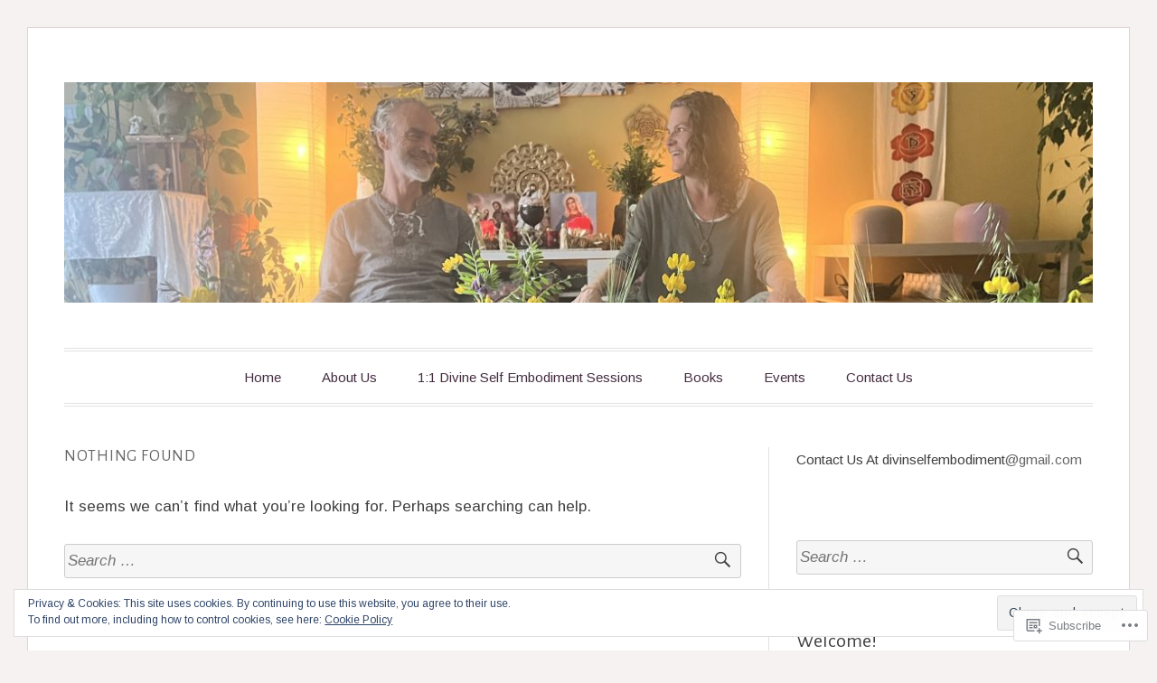

--- FILE ---
content_type: text/html; charset=UTF-8
request_url: https://soulfullheartblog.com/tag/spiritual-meaning-of-2023/
body_size: 26198
content:
<!DOCTYPE html>
<html lang="en">
<head>
<meta charset="UTF-8">
<meta name="viewport" content="width=device-width, initial-scale=1">
<link rel="profile" href="http://gmpg.org/xfn/11">
<link rel="pingback" href="https://soulfullheartblog.com/xmlrpc.php">

<title>spiritual meaning of 2023 &#8211; Divine Self Embodiment Blog (Formerly SoulFullHeart)</title>
<script type="text/javascript">
  WebFontConfig = {"google":{"families":["Arimo:r,i,b,bi:latin,latin-ext","Alegreya+Sans:r:latin,latin-ext"]},"api_url":"https:\/\/fonts-api.wp.com\/css"};
  (function() {
    var wf = document.createElement('script');
    wf.src = '/wp-content/plugins/custom-fonts/js/webfont.js';
    wf.type = 'text/javascript';
    wf.async = 'true';
    var s = document.getElementsByTagName('script')[0];
    s.parentNode.insertBefore(wf, s);
	})();
</script><style id="jetpack-custom-fonts-css">.wf-active code, .wf-active kbd, .wf-active pre, .wf-active samp{font-family:"Arimo",sans-serif}.wf-active body, .wf-active button, .wf-active input, .wf-active select, .wf-active textarea{font-family:"Arimo",sans-serif}.wf-active blockquote cite{font-family:"Arimo",sans-serif}.wf-active pre{font-family:"Arimo",sans-serif}.wf-active code, .wf-active kbd, .wf-active tt, .wf-active var{font-family:"Arimo",sans-serif}.wf-active button, .wf-active input[type="button"], .wf-active input[type="reset"], .wf-active input[type="submit"]{font-family:"Arimo",sans-serif}.wf-active .main-navigation ul ul{font-family:"Arimo",sans-serif}.wf-active .widget_calendar caption{font-family:"Arimo",sans-serif}.wf-active .widget_goodreads div[class^="gr_custom_author"]{font-family:"Arimo",sans-serif}.wf-active .widget_rss .rss-date{font-family:"Arimo",sans-serif}.wf-active .contact-form label{font-family:"Arimo",sans-serif}.wf-active .post-password-form label{font-family:"Arimo",sans-serif}.wf-active .featured-post{font-family:"Arimo",sans-serif}.wf-active .entry-footer span, .wf-active .entry-meta span, .wf-active .post-format-label{font-family:"Arimo",sans-serif}.wf-active .entry-meta a:not(.post-edit-link){font-family:"Arimo",sans-serif}.wf-active .nav-links .nav-subtitle{font-family:"Arimo",sans-serif}.wf-active .page-links .page-links-title{font-family:"Arimo",sans-serif}.wf-active .archive .format-quote .post-format-label a, .wf-active .blog .format-quote .post-format-label a, .wf-active .single .format-quote .post-format-label a{font-family:"Arimo",sans-serif}.wf-active .archive .format-status .post-format-label a, .wf-active .blog .format-status .post-format-label a, .wf-active .single .format-status .post-format-label a{font-family:"Arimo",sans-serif}.wf-active .comment-form label{font-family:"Arimo",sans-serif}.wf-active .comment-metadata .edit-link, .wf-active .pingback .edit-link{font-family:"Arimo",sans-serif}.wf-active .comment-navigation .nav-links a, .wf-active .comment-respond #reply-title small, .wf-active .reply a{font-family:"Arimo",sans-serif}.wf-active #infinite-handle span button, .wf-active #infinite-handle span button:focus, .wf-active #infinite-handle span button:hover, .wf-active .posts-navigation .nav-next a, .wf-active .posts-navigation .nav-previous a{font-family:"Arimo",sans-serif}.wf-active h1, .wf-active h2, .wf-active h3, .wf-active h4, .wf-active h5, .wf-active h6{font-family:"Alegreya Sans",sans-serif;font-weight:400;font-style:normal}.wf-active h1{font-style:normal;font-weight:400}.wf-active h2{font-style:normal;font-weight:400}.wf-active h3{font-style:normal;font-weight:400}.wf-active h4{font-weight:400;font-style:normal}.wf-active h5{font-weight:400;font-style:normal}.wf-active h6{font-weight:400;font-style:normal}.wf-active .widget h1{font-style:normal;font-weight:400}.wf-active .widget h2{font-style:normal;font-weight:400}.wf-active .widget h3{font-style:normal;font-weight:400}.wf-active .widget h4{font-weight:400;font-style:normal}.wf-active .widget h5{font-weight:400;font-style:normal}.wf-active .widget h6{font-weight:400;font-style:normal}.wf-active .site-title{font-family:"Alegreya Sans",sans-serif;font-weight:400;font-style:normal}@media screen and (max-width: 680px){.wf-active .site-title{font-style:normal;font-weight:400}}.wf-active .slideshow .slide-info .slide-title{font-family:"Alegreya Sans",sans-serif;font-weight:400;font-style:normal}@media screen and (max-width: 680px){.wf-active .slideshow .slide-info .slide-title{font-style:normal;font-weight:400}}.wf-active #tagline p{font-family:"Alegreya Sans",sans-serif;font-weight:400;font-style:normal}@media screen and (max-width: 680px){.wf-active #tagline p{font-style:normal;font-weight:400}}.wf-active #featured-post-trio article h2{font-style:normal;font-weight:400}.wf-active .entry-title{font-style:normal;font-weight:400}@media screen and (max-width: 680px){.wf-active .entry-title{font-style:normal;font-weight:400}}.wf-active .archive .format-aside .entry-title, .wf-active .archive .format-audio .entry-title, .wf-active .archive .format-image .entry-title, .wf-active .archive .format-link .entry-title, .wf-active .blog .format-aside .entry-title, .wf-active .blog .format-audio .entry-title, .wf-active .blog .format-image .entry-title, .wf-active .blog .format-link .entry-title{font-weight:400;font-style:normal}.wf-active .archive .format-link .entry-title a:after, .wf-active .blog .format-link .entry-title a:after{font-style:normal;font-weight:400}.wf-active .archive .format-quote .entry-title, .wf-active .blog .format-quote .entry-title, .wf-active .single .format-quote .entry-title{font-style:normal;font-weight:400}.wf-active .archive .format-status .entry-title, .wf-active .blog .format-status .entry-title, .wf-active .single .format-status .entry-title{font-style:normal;font-weight:400}.wf-active .page-title{font-weight:400;font-style:normal}.wf-active .comments-title{font-style:normal;font-weight:400}.wf-active #page .sharedaddy .sd-title, .wf-active #page div#jp-relatedposts h3.jp-relatedposts-headline, .wf-active #page .sd-rating .sd-title{font-style:normal;font-weight:400}.wf-active .jp-relatedposts-post-title{font-style:normal;font-weight:400}</style>
<meta name='robots' content='max-image-preview:large' />

<!-- Async WordPress.com Remote Login -->
<script id="wpcom_remote_login_js">
var wpcom_remote_login_extra_auth = '';
function wpcom_remote_login_remove_dom_node_id( element_id ) {
	var dom_node = document.getElementById( element_id );
	if ( dom_node ) { dom_node.parentNode.removeChild( dom_node ); }
}
function wpcom_remote_login_remove_dom_node_classes( class_name ) {
	var dom_nodes = document.querySelectorAll( '.' + class_name );
	for ( var i = 0; i < dom_nodes.length; i++ ) {
		dom_nodes[ i ].parentNode.removeChild( dom_nodes[ i ] );
	}
}
function wpcom_remote_login_final_cleanup() {
	wpcom_remote_login_remove_dom_node_classes( "wpcom_remote_login_msg" );
	wpcom_remote_login_remove_dom_node_id( "wpcom_remote_login_key" );
	wpcom_remote_login_remove_dom_node_id( "wpcom_remote_login_validate" );
	wpcom_remote_login_remove_dom_node_id( "wpcom_remote_login_js" );
	wpcom_remote_login_remove_dom_node_id( "wpcom_request_access_iframe" );
	wpcom_remote_login_remove_dom_node_id( "wpcom_request_access_styles" );
}

// Watch for messages back from the remote login
window.addEventListener( "message", function( e ) {
	if ( e.origin === "https://r-login.wordpress.com" ) {
		var data = {};
		try {
			data = JSON.parse( e.data );
		} catch( e ) {
			wpcom_remote_login_final_cleanup();
			return;
		}

		if ( data.msg === 'LOGIN' ) {
			// Clean up the login check iframe
			wpcom_remote_login_remove_dom_node_id( "wpcom_remote_login_key" );

			var id_regex = new RegExp( /^[0-9]+$/ );
			var token_regex = new RegExp( /^.*|.*|.*$/ );
			if (
				token_regex.test( data.token )
				&& id_regex.test( data.wpcomid )
			) {
				// We have everything we need to ask for a login
				var script = document.createElement( "script" );
				script.setAttribute( "id", "wpcom_remote_login_validate" );
				script.src = '/remote-login.php?wpcom_remote_login=validate'
					+ '&wpcomid=' + data.wpcomid
					+ '&token=' + encodeURIComponent( data.token )
					+ '&host=' + window.location.protocol
					+ '//' + window.location.hostname
					+ '&postid='
					+ '&is_singular=';
				document.body.appendChild( script );
			}

			return;
		}

		// Safari ITP, not logged in, so redirect
		if ( data.msg === 'LOGIN-REDIRECT' ) {
			window.location = 'https://wordpress.com/log-in?redirect_to=' + window.location.href;
			return;
		}

		// Safari ITP, storage access failed, remove the request
		if ( data.msg === 'LOGIN-REMOVE' ) {
			var css_zap = 'html { -webkit-transition: margin-top 1s; transition: margin-top 1s; } /* 9001 */ html { margin-top: 0 !important; } * html body { margin-top: 0 !important; } @media screen and ( max-width: 782px ) { html { margin-top: 0 !important; } * html body { margin-top: 0 !important; } }';
			var style_zap = document.createElement( 'style' );
			style_zap.type = 'text/css';
			style_zap.appendChild( document.createTextNode( css_zap ) );
			document.body.appendChild( style_zap );

			var e = document.getElementById( 'wpcom_request_access_iframe' );
			e.parentNode.removeChild( e );

			document.cookie = 'wordpress_com_login_access=denied; path=/; max-age=31536000';

			return;
		}

		// Safari ITP
		if ( data.msg === 'REQUEST_ACCESS' ) {
			console.log( 'request access: safari' );

			// Check ITP iframe enable/disable knob
			if ( wpcom_remote_login_extra_auth !== 'safari_itp_iframe' ) {
				return;
			}

			// If we are in a "private window" there is no ITP.
			var private_window = false;
			try {
				var opendb = window.openDatabase( null, null, null, null );
			} catch( e ) {
				private_window = true;
			}

			if ( private_window ) {
				console.log( 'private window' );
				return;
			}

			var iframe = document.createElement( 'iframe' );
			iframe.id = 'wpcom_request_access_iframe';
			iframe.setAttribute( 'scrolling', 'no' );
			iframe.setAttribute( 'sandbox', 'allow-storage-access-by-user-activation allow-scripts allow-same-origin allow-top-navigation-by-user-activation' );
			iframe.src = 'https://r-login.wordpress.com/remote-login.php?wpcom_remote_login=request_access&origin=' + encodeURIComponent( data.origin ) + '&wpcomid=' + encodeURIComponent( data.wpcomid );

			var css = 'html { -webkit-transition: margin-top 1s; transition: margin-top 1s; } /* 9001 */ html { margin-top: 46px !important; } * html body { margin-top: 46px !important; } @media screen and ( max-width: 660px ) { html { margin-top: 71px !important; } * html body { margin-top: 71px !important; } #wpcom_request_access_iframe { display: block; height: 71px !important; } } #wpcom_request_access_iframe { border: 0px; height: 46px; position: fixed; top: 0; left: 0; width: 100%; min-width: 100%; z-index: 99999; background: #23282d; } ';

			var style = document.createElement( 'style' );
			style.type = 'text/css';
			style.id = 'wpcom_request_access_styles';
			style.appendChild( document.createTextNode( css ) );
			document.body.appendChild( style );

			document.body.appendChild( iframe );
		}

		if ( data.msg === 'DONE' ) {
			wpcom_remote_login_final_cleanup();
		}
	}
}, false );

// Inject the remote login iframe after the page has had a chance to load
// more critical resources
window.addEventListener( "DOMContentLoaded", function( e ) {
	var iframe = document.createElement( "iframe" );
	iframe.style.display = "none";
	iframe.setAttribute( "scrolling", "no" );
	iframe.setAttribute( "id", "wpcom_remote_login_key" );
	iframe.src = "https://r-login.wordpress.com/remote-login.php"
		+ "?wpcom_remote_login=key"
		+ "&origin=aHR0cHM6Ly9zb3VsZnVsbGhlYXJ0YmxvZy5jb20%3D"
		+ "&wpcomid=28823020"
		+ "&time=" + Math.floor( Date.now() / 1000 );
	document.body.appendChild( iframe );
}, false );
</script>
<link rel='dns-prefetch' href='//s0.wp.com' />
<link rel='dns-prefetch' href='//fonts-api.wp.com' />
<link rel='dns-prefetch' href='//af.pubmine.com' />
<link rel="alternate" type="application/rss+xml" title="Divine Self Embodiment Blog (Formerly SoulFullHeart) &raquo; Feed" href="https://soulfullheartblog.com/feed/" />
<link rel="alternate" type="application/rss+xml" title="Divine Self Embodiment Blog (Formerly SoulFullHeart) &raquo; Comments Feed" href="https://soulfullheartblog.com/comments/feed/" />
<link rel="alternate" type="application/rss+xml" title="Divine Self Embodiment Blog (Formerly SoulFullHeart) &raquo; spiritual meaning of 2023 Tag Feed" href="https://soulfullheartblog.com/tag/spiritual-meaning-of-2023/feed/" />
	<script type="text/javascript">
		/* <![CDATA[ */
		function addLoadEvent(func) {
			var oldonload = window.onload;
			if (typeof window.onload != 'function') {
				window.onload = func;
			} else {
				window.onload = function () {
					oldonload();
					func();
				}
			}
		}
		/* ]]> */
	</script>
	<link crossorigin='anonymous' rel='stylesheet' id='all-css-0-1' href='/_static/??/wp-content/mu-plugins/widgets/eu-cookie-law/templates/style.css,/wp-content/mu-plugins/likes/jetpack-likes.css?m=1743883414j&cssminify=yes' type='text/css' media='all' />
<style id='wp-emoji-styles-inline-css'>

	img.wp-smiley, img.emoji {
		display: inline !important;
		border: none !important;
		box-shadow: none !important;
		height: 1em !important;
		width: 1em !important;
		margin: 0 0.07em !important;
		vertical-align: -0.1em !important;
		background: none !important;
		padding: 0 !important;
	}
/*# sourceURL=wp-emoji-styles-inline-css */
</style>
<link crossorigin='anonymous' rel='stylesheet' id='all-css-2-1' href='/wp-content/plugins/gutenberg-core/v22.2.0/build/styles/block-library/style.css?m=1764855221i&cssminify=yes' type='text/css' media='all' />
<style id='wp-block-library-inline-css'>
.has-text-align-justify {
	text-align:justify;
}
.has-text-align-justify{text-align:justify;}

/*# sourceURL=wp-block-library-inline-css */
</style><style id='global-styles-inline-css'>
:root{--wp--preset--aspect-ratio--square: 1;--wp--preset--aspect-ratio--4-3: 4/3;--wp--preset--aspect-ratio--3-4: 3/4;--wp--preset--aspect-ratio--3-2: 3/2;--wp--preset--aspect-ratio--2-3: 2/3;--wp--preset--aspect-ratio--16-9: 16/9;--wp--preset--aspect-ratio--9-16: 9/16;--wp--preset--color--black: #000000;--wp--preset--color--cyan-bluish-gray: #abb8c3;--wp--preset--color--white: #fff;--wp--preset--color--pale-pink: #f78da7;--wp--preset--color--vivid-red: #cf2e2e;--wp--preset--color--luminous-vivid-orange: #ff6900;--wp--preset--color--luminous-vivid-amber: #fcb900;--wp--preset--color--light-green-cyan: #7bdcb5;--wp--preset--color--vivid-green-cyan: #00d084;--wp--preset--color--pale-cyan-blue: #8ed1fc;--wp--preset--color--vivid-cyan-blue: #0693e3;--wp--preset--color--vivid-purple: #9b51e0;--wp--preset--color--blue: #2590ec;--wp--preset--color--dark-gray: #404040;--wp--preset--color--medium-gray: #666;--wp--preset--color--light-gray: #eee;--wp--preset--gradient--vivid-cyan-blue-to-vivid-purple: linear-gradient(135deg,rgb(6,147,227) 0%,rgb(155,81,224) 100%);--wp--preset--gradient--light-green-cyan-to-vivid-green-cyan: linear-gradient(135deg,rgb(122,220,180) 0%,rgb(0,208,130) 100%);--wp--preset--gradient--luminous-vivid-amber-to-luminous-vivid-orange: linear-gradient(135deg,rgb(252,185,0) 0%,rgb(255,105,0) 100%);--wp--preset--gradient--luminous-vivid-orange-to-vivid-red: linear-gradient(135deg,rgb(255,105,0) 0%,rgb(207,46,46) 100%);--wp--preset--gradient--very-light-gray-to-cyan-bluish-gray: linear-gradient(135deg,rgb(238,238,238) 0%,rgb(169,184,195) 100%);--wp--preset--gradient--cool-to-warm-spectrum: linear-gradient(135deg,rgb(74,234,220) 0%,rgb(151,120,209) 20%,rgb(207,42,186) 40%,rgb(238,44,130) 60%,rgb(251,105,98) 80%,rgb(254,248,76) 100%);--wp--preset--gradient--blush-light-purple: linear-gradient(135deg,rgb(255,206,236) 0%,rgb(152,150,240) 100%);--wp--preset--gradient--blush-bordeaux: linear-gradient(135deg,rgb(254,205,165) 0%,rgb(254,45,45) 50%,rgb(107,0,62) 100%);--wp--preset--gradient--luminous-dusk: linear-gradient(135deg,rgb(255,203,112) 0%,rgb(199,81,192) 50%,rgb(65,88,208) 100%);--wp--preset--gradient--pale-ocean: linear-gradient(135deg,rgb(255,245,203) 0%,rgb(182,227,212) 50%,rgb(51,167,181) 100%);--wp--preset--gradient--electric-grass: linear-gradient(135deg,rgb(202,248,128) 0%,rgb(113,206,126) 100%);--wp--preset--gradient--midnight: linear-gradient(135deg,rgb(2,3,129) 0%,rgb(40,116,252) 100%);--wp--preset--font-size--small: 13px;--wp--preset--font-size--medium: 20px;--wp--preset--font-size--large: 36px;--wp--preset--font-size--x-large: 42px;--wp--preset--font-family--albert-sans: 'Albert Sans', sans-serif;--wp--preset--font-family--alegreya: Alegreya, serif;--wp--preset--font-family--arvo: Arvo, serif;--wp--preset--font-family--bodoni-moda: 'Bodoni Moda', serif;--wp--preset--font-family--bricolage-grotesque: 'Bricolage Grotesque', sans-serif;--wp--preset--font-family--cabin: Cabin, sans-serif;--wp--preset--font-family--chivo: Chivo, sans-serif;--wp--preset--font-family--commissioner: Commissioner, sans-serif;--wp--preset--font-family--cormorant: Cormorant, serif;--wp--preset--font-family--courier-prime: 'Courier Prime', monospace;--wp--preset--font-family--crimson-pro: 'Crimson Pro', serif;--wp--preset--font-family--dm-mono: 'DM Mono', monospace;--wp--preset--font-family--dm-sans: 'DM Sans', sans-serif;--wp--preset--font-family--dm-serif-display: 'DM Serif Display', serif;--wp--preset--font-family--domine: Domine, serif;--wp--preset--font-family--eb-garamond: 'EB Garamond', serif;--wp--preset--font-family--epilogue: Epilogue, sans-serif;--wp--preset--font-family--fahkwang: Fahkwang, sans-serif;--wp--preset--font-family--figtree: Figtree, sans-serif;--wp--preset--font-family--fira-sans: 'Fira Sans', sans-serif;--wp--preset--font-family--fjalla-one: 'Fjalla One', sans-serif;--wp--preset--font-family--fraunces: Fraunces, serif;--wp--preset--font-family--gabarito: Gabarito, system-ui;--wp--preset--font-family--ibm-plex-mono: 'IBM Plex Mono', monospace;--wp--preset--font-family--ibm-plex-sans: 'IBM Plex Sans', sans-serif;--wp--preset--font-family--ibarra-real-nova: 'Ibarra Real Nova', serif;--wp--preset--font-family--instrument-serif: 'Instrument Serif', serif;--wp--preset--font-family--inter: Inter, sans-serif;--wp--preset--font-family--josefin-sans: 'Josefin Sans', sans-serif;--wp--preset--font-family--jost: Jost, sans-serif;--wp--preset--font-family--libre-baskerville: 'Libre Baskerville', serif;--wp--preset--font-family--libre-franklin: 'Libre Franklin', sans-serif;--wp--preset--font-family--literata: Literata, serif;--wp--preset--font-family--lora: Lora, serif;--wp--preset--font-family--merriweather: Merriweather, serif;--wp--preset--font-family--montserrat: Montserrat, sans-serif;--wp--preset--font-family--newsreader: Newsreader, serif;--wp--preset--font-family--noto-sans-mono: 'Noto Sans Mono', sans-serif;--wp--preset--font-family--nunito: Nunito, sans-serif;--wp--preset--font-family--open-sans: 'Open Sans', sans-serif;--wp--preset--font-family--overpass: Overpass, sans-serif;--wp--preset--font-family--pt-serif: 'PT Serif', serif;--wp--preset--font-family--petrona: Petrona, serif;--wp--preset--font-family--piazzolla: Piazzolla, serif;--wp--preset--font-family--playfair-display: 'Playfair Display', serif;--wp--preset--font-family--plus-jakarta-sans: 'Plus Jakarta Sans', sans-serif;--wp--preset--font-family--poppins: Poppins, sans-serif;--wp--preset--font-family--raleway: Raleway, sans-serif;--wp--preset--font-family--roboto: Roboto, sans-serif;--wp--preset--font-family--roboto-slab: 'Roboto Slab', serif;--wp--preset--font-family--rubik: Rubik, sans-serif;--wp--preset--font-family--rufina: Rufina, serif;--wp--preset--font-family--sora: Sora, sans-serif;--wp--preset--font-family--source-sans-3: 'Source Sans 3', sans-serif;--wp--preset--font-family--source-serif-4: 'Source Serif 4', serif;--wp--preset--font-family--space-mono: 'Space Mono', monospace;--wp--preset--font-family--syne: Syne, sans-serif;--wp--preset--font-family--texturina: Texturina, serif;--wp--preset--font-family--urbanist: Urbanist, sans-serif;--wp--preset--font-family--work-sans: 'Work Sans', sans-serif;--wp--preset--spacing--20: 0.44rem;--wp--preset--spacing--30: 0.67rem;--wp--preset--spacing--40: 1rem;--wp--preset--spacing--50: 1.5rem;--wp--preset--spacing--60: 2.25rem;--wp--preset--spacing--70: 3.38rem;--wp--preset--spacing--80: 5.06rem;--wp--preset--shadow--natural: 6px 6px 9px rgba(0, 0, 0, 0.2);--wp--preset--shadow--deep: 12px 12px 50px rgba(0, 0, 0, 0.4);--wp--preset--shadow--sharp: 6px 6px 0px rgba(0, 0, 0, 0.2);--wp--preset--shadow--outlined: 6px 6px 0px -3px rgb(255, 255, 255), 6px 6px rgb(0, 0, 0);--wp--preset--shadow--crisp: 6px 6px 0px rgb(0, 0, 0);}:where(.is-layout-flex){gap: 0.5em;}:where(.is-layout-grid){gap: 0.5em;}body .is-layout-flex{display: flex;}.is-layout-flex{flex-wrap: wrap;align-items: center;}.is-layout-flex > :is(*, div){margin: 0;}body .is-layout-grid{display: grid;}.is-layout-grid > :is(*, div){margin: 0;}:where(.wp-block-columns.is-layout-flex){gap: 2em;}:where(.wp-block-columns.is-layout-grid){gap: 2em;}:where(.wp-block-post-template.is-layout-flex){gap: 1.25em;}:where(.wp-block-post-template.is-layout-grid){gap: 1.25em;}.has-black-color{color: var(--wp--preset--color--black) !important;}.has-cyan-bluish-gray-color{color: var(--wp--preset--color--cyan-bluish-gray) !important;}.has-white-color{color: var(--wp--preset--color--white) !important;}.has-pale-pink-color{color: var(--wp--preset--color--pale-pink) !important;}.has-vivid-red-color{color: var(--wp--preset--color--vivid-red) !important;}.has-luminous-vivid-orange-color{color: var(--wp--preset--color--luminous-vivid-orange) !important;}.has-luminous-vivid-amber-color{color: var(--wp--preset--color--luminous-vivid-amber) !important;}.has-light-green-cyan-color{color: var(--wp--preset--color--light-green-cyan) !important;}.has-vivid-green-cyan-color{color: var(--wp--preset--color--vivid-green-cyan) !important;}.has-pale-cyan-blue-color{color: var(--wp--preset--color--pale-cyan-blue) !important;}.has-vivid-cyan-blue-color{color: var(--wp--preset--color--vivid-cyan-blue) !important;}.has-vivid-purple-color{color: var(--wp--preset--color--vivid-purple) !important;}.has-black-background-color{background-color: var(--wp--preset--color--black) !important;}.has-cyan-bluish-gray-background-color{background-color: var(--wp--preset--color--cyan-bluish-gray) !important;}.has-white-background-color{background-color: var(--wp--preset--color--white) !important;}.has-pale-pink-background-color{background-color: var(--wp--preset--color--pale-pink) !important;}.has-vivid-red-background-color{background-color: var(--wp--preset--color--vivid-red) !important;}.has-luminous-vivid-orange-background-color{background-color: var(--wp--preset--color--luminous-vivid-orange) !important;}.has-luminous-vivid-amber-background-color{background-color: var(--wp--preset--color--luminous-vivid-amber) !important;}.has-light-green-cyan-background-color{background-color: var(--wp--preset--color--light-green-cyan) !important;}.has-vivid-green-cyan-background-color{background-color: var(--wp--preset--color--vivid-green-cyan) !important;}.has-pale-cyan-blue-background-color{background-color: var(--wp--preset--color--pale-cyan-blue) !important;}.has-vivid-cyan-blue-background-color{background-color: var(--wp--preset--color--vivid-cyan-blue) !important;}.has-vivid-purple-background-color{background-color: var(--wp--preset--color--vivid-purple) !important;}.has-black-border-color{border-color: var(--wp--preset--color--black) !important;}.has-cyan-bluish-gray-border-color{border-color: var(--wp--preset--color--cyan-bluish-gray) !important;}.has-white-border-color{border-color: var(--wp--preset--color--white) !important;}.has-pale-pink-border-color{border-color: var(--wp--preset--color--pale-pink) !important;}.has-vivid-red-border-color{border-color: var(--wp--preset--color--vivid-red) !important;}.has-luminous-vivid-orange-border-color{border-color: var(--wp--preset--color--luminous-vivid-orange) !important;}.has-luminous-vivid-amber-border-color{border-color: var(--wp--preset--color--luminous-vivid-amber) !important;}.has-light-green-cyan-border-color{border-color: var(--wp--preset--color--light-green-cyan) !important;}.has-vivid-green-cyan-border-color{border-color: var(--wp--preset--color--vivid-green-cyan) !important;}.has-pale-cyan-blue-border-color{border-color: var(--wp--preset--color--pale-cyan-blue) !important;}.has-vivid-cyan-blue-border-color{border-color: var(--wp--preset--color--vivid-cyan-blue) !important;}.has-vivid-purple-border-color{border-color: var(--wp--preset--color--vivid-purple) !important;}.has-vivid-cyan-blue-to-vivid-purple-gradient-background{background: var(--wp--preset--gradient--vivid-cyan-blue-to-vivid-purple) !important;}.has-light-green-cyan-to-vivid-green-cyan-gradient-background{background: var(--wp--preset--gradient--light-green-cyan-to-vivid-green-cyan) !important;}.has-luminous-vivid-amber-to-luminous-vivid-orange-gradient-background{background: var(--wp--preset--gradient--luminous-vivid-amber-to-luminous-vivid-orange) !important;}.has-luminous-vivid-orange-to-vivid-red-gradient-background{background: var(--wp--preset--gradient--luminous-vivid-orange-to-vivid-red) !important;}.has-very-light-gray-to-cyan-bluish-gray-gradient-background{background: var(--wp--preset--gradient--very-light-gray-to-cyan-bluish-gray) !important;}.has-cool-to-warm-spectrum-gradient-background{background: var(--wp--preset--gradient--cool-to-warm-spectrum) !important;}.has-blush-light-purple-gradient-background{background: var(--wp--preset--gradient--blush-light-purple) !important;}.has-blush-bordeaux-gradient-background{background: var(--wp--preset--gradient--blush-bordeaux) !important;}.has-luminous-dusk-gradient-background{background: var(--wp--preset--gradient--luminous-dusk) !important;}.has-pale-ocean-gradient-background{background: var(--wp--preset--gradient--pale-ocean) !important;}.has-electric-grass-gradient-background{background: var(--wp--preset--gradient--electric-grass) !important;}.has-midnight-gradient-background{background: var(--wp--preset--gradient--midnight) !important;}.has-small-font-size{font-size: var(--wp--preset--font-size--small) !important;}.has-medium-font-size{font-size: var(--wp--preset--font-size--medium) !important;}.has-large-font-size{font-size: var(--wp--preset--font-size--large) !important;}.has-x-large-font-size{font-size: var(--wp--preset--font-size--x-large) !important;}.has-albert-sans-font-family{font-family: var(--wp--preset--font-family--albert-sans) !important;}.has-alegreya-font-family{font-family: var(--wp--preset--font-family--alegreya) !important;}.has-arvo-font-family{font-family: var(--wp--preset--font-family--arvo) !important;}.has-bodoni-moda-font-family{font-family: var(--wp--preset--font-family--bodoni-moda) !important;}.has-bricolage-grotesque-font-family{font-family: var(--wp--preset--font-family--bricolage-grotesque) !important;}.has-cabin-font-family{font-family: var(--wp--preset--font-family--cabin) !important;}.has-chivo-font-family{font-family: var(--wp--preset--font-family--chivo) !important;}.has-commissioner-font-family{font-family: var(--wp--preset--font-family--commissioner) !important;}.has-cormorant-font-family{font-family: var(--wp--preset--font-family--cormorant) !important;}.has-courier-prime-font-family{font-family: var(--wp--preset--font-family--courier-prime) !important;}.has-crimson-pro-font-family{font-family: var(--wp--preset--font-family--crimson-pro) !important;}.has-dm-mono-font-family{font-family: var(--wp--preset--font-family--dm-mono) !important;}.has-dm-sans-font-family{font-family: var(--wp--preset--font-family--dm-sans) !important;}.has-dm-serif-display-font-family{font-family: var(--wp--preset--font-family--dm-serif-display) !important;}.has-domine-font-family{font-family: var(--wp--preset--font-family--domine) !important;}.has-eb-garamond-font-family{font-family: var(--wp--preset--font-family--eb-garamond) !important;}.has-epilogue-font-family{font-family: var(--wp--preset--font-family--epilogue) !important;}.has-fahkwang-font-family{font-family: var(--wp--preset--font-family--fahkwang) !important;}.has-figtree-font-family{font-family: var(--wp--preset--font-family--figtree) !important;}.has-fira-sans-font-family{font-family: var(--wp--preset--font-family--fira-sans) !important;}.has-fjalla-one-font-family{font-family: var(--wp--preset--font-family--fjalla-one) !important;}.has-fraunces-font-family{font-family: var(--wp--preset--font-family--fraunces) !important;}.has-gabarito-font-family{font-family: var(--wp--preset--font-family--gabarito) !important;}.has-ibm-plex-mono-font-family{font-family: var(--wp--preset--font-family--ibm-plex-mono) !important;}.has-ibm-plex-sans-font-family{font-family: var(--wp--preset--font-family--ibm-plex-sans) !important;}.has-ibarra-real-nova-font-family{font-family: var(--wp--preset--font-family--ibarra-real-nova) !important;}.has-instrument-serif-font-family{font-family: var(--wp--preset--font-family--instrument-serif) !important;}.has-inter-font-family{font-family: var(--wp--preset--font-family--inter) !important;}.has-josefin-sans-font-family{font-family: var(--wp--preset--font-family--josefin-sans) !important;}.has-jost-font-family{font-family: var(--wp--preset--font-family--jost) !important;}.has-libre-baskerville-font-family{font-family: var(--wp--preset--font-family--libre-baskerville) !important;}.has-libre-franklin-font-family{font-family: var(--wp--preset--font-family--libre-franklin) !important;}.has-literata-font-family{font-family: var(--wp--preset--font-family--literata) !important;}.has-lora-font-family{font-family: var(--wp--preset--font-family--lora) !important;}.has-merriweather-font-family{font-family: var(--wp--preset--font-family--merriweather) !important;}.has-montserrat-font-family{font-family: var(--wp--preset--font-family--montserrat) !important;}.has-newsreader-font-family{font-family: var(--wp--preset--font-family--newsreader) !important;}.has-noto-sans-mono-font-family{font-family: var(--wp--preset--font-family--noto-sans-mono) !important;}.has-nunito-font-family{font-family: var(--wp--preset--font-family--nunito) !important;}.has-open-sans-font-family{font-family: var(--wp--preset--font-family--open-sans) !important;}.has-overpass-font-family{font-family: var(--wp--preset--font-family--overpass) !important;}.has-pt-serif-font-family{font-family: var(--wp--preset--font-family--pt-serif) !important;}.has-petrona-font-family{font-family: var(--wp--preset--font-family--petrona) !important;}.has-piazzolla-font-family{font-family: var(--wp--preset--font-family--piazzolla) !important;}.has-playfair-display-font-family{font-family: var(--wp--preset--font-family--playfair-display) !important;}.has-plus-jakarta-sans-font-family{font-family: var(--wp--preset--font-family--plus-jakarta-sans) !important;}.has-poppins-font-family{font-family: var(--wp--preset--font-family--poppins) !important;}.has-raleway-font-family{font-family: var(--wp--preset--font-family--raleway) !important;}.has-roboto-font-family{font-family: var(--wp--preset--font-family--roboto) !important;}.has-roboto-slab-font-family{font-family: var(--wp--preset--font-family--roboto-slab) !important;}.has-rubik-font-family{font-family: var(--wp--preset--font-family--rubik) !important;}.has-rufina-font-family{font-family: var(--wp--preset--font-family--rufina) !important;}.has-sora-font-family{font-family: var(--wp--preset--font-family--sora) !important;}.has-source-sans-3-font-family{font-family: var(--wp--preset--font-family--source-sans-3) !important;}.has-source-serif-4-font-family{font-family: var(--wp--preset--font-family--source-serif-4) !important;}.has-space-mono-font-family{font-family: var(--wp--preset--font-family--space-mono) !important;}.has-syne-font-family{font-family: var(--wp--preset--font-family--syne) !important;}.has-texturina-font-family{font-family: var(--wp--preset--font-family--texturina) !important;}.has-urbanist-font-family{font-family: var(--wp--preset--font-family--urbanist) !important;}.has-work-sans-font-family{font-family: var(--wp--preset--font-family--work-sans) !important;}
/*# sourceURL=global-styles-inline-css */
</style>

<style id='classic-theme-styles-inline-css'>
/*! This file is auto-generated */
.wp-block-button__link{color:#fff;background-color:#32373c;border-radius:9999px;box-shadow:none;text-decoration:none;padding:calc(.667em + 2px) calc(1.333em + 2px);font-size:1.125em}.wp-block-file__button{background:#32373c;color:#fff;text-decoration:none}
/*# sourceURL=/wp-includes/css/classic-themes.min.css */
</style>
<link crossorigin='anonymous' rel='stylesheet' id='all-css-4-1' href='/_static/??-eJx9j+EKwjAMhF/INNQNnT/EZ7FdmJ3tWprU6dtbEacg7E8Ix313HM4JbJyEJsHky+AmRhuNj/bKuFW6UxrYheQJMt1Ui71jWRzA8vCkLPMGf4JCgW9WpqqHdJaXI1DvzuQpVNsaNrt+IKk4f34Quq8jqdaAMSkTM9QbXAkgl9rFf9xbxlQMSixjLJlx2XIKR71v9e7QNG03PgEns2tF&cssminify=yes' type='text/css' media='all' />
<link rel='stylesheet' id='toujours-fonts-css' href='https://fonts-api.wp.com/css?family=Alegreya+Sans%3A300%2C500%2C300italic%2C500italic%7CMerriweather%3A700italic%2C400%2C400italic%2C700%2C600&#038;subset=latin%2Clatin-ext' media='all' />
<link crossorigin='anonymous' rel='stylesheet' id='all-css-6-1' href='/_static/??-eJyNkF0KAjEMhC9kDf6xvohHkRpj7do2pUkVb2+VRVYU8W2mnUk+AtdskJNSUtATRRLIdQ/KtedaBPaB8SxTFJnAKBqryaE6nwR60mzxPHiIzAl2PiE4SlR8a8h3+TH02/7HINFbIHPNyPEfkPb0zL4RDZ+7C6UDF7BVOVpVj68aBivi0TwpzIlCpgJS2npGb4OJlOpY/0Ip1O7mmnTQUiP7q+SITbu2Vd94x8Ycg/XlUd3GzaxbLebrZTdb9nfj7qfo&cssminify=yes' type='text/css' media='all' />
<link crossorigin='anonymous' rel='stylesheet' id='print-css-7-1' href='/wp-content/mu-plugins/global-print/global-print.css?m=1465851035i&cssminify=yes' type='text/css' media='print' />
<style id='jetpack-global-styles-frontend-style-inline-css'>
:root { --font-headings: unset; --font-base: unset; --font-headings-default: -apple-system,BlinkMacSystemFont,"Segoe UI",Roboto,Oxygen-Sans,Ubuntu,Cantarell,"Helvetica Neue",sans-serif; --font-base-default: -apple-system,BlinkMacSystemFont,"Segoe UI",Roboto,Oxygen-Sans,Ubuntu,Cantarell,"Helvetica Neue",sans-serif;}
/*# sourceURL=jetpack-global-styles-frontend-style-inline-css */
</style>
<link crossorigin='anonymous' rel='stylesheet' id='all-css-10-1' href='/_static/??-eJyNjcEKwjAQRH/IuFRT6kX8FNkmS5K6yQY3Qfx7bfEiXrwM82B4A49qnJRGpUHupnIPqSgs1Cq624chi6zhO5OCRryTR++fW00l7J3qDv43XVNxoOISsmEJol/wY2uR8vs3WggsM/I6uOTzMI3Hw8lOg11eUT1JKA==&cssminify=yes' type='text/css' media='all' />
<script type="text/javascript" id="wpcom-actionbar-placeholder-js-extra">
/* <![CDATA[ */
var actionbardata = {"siteID":"28823020","postID":"0","siteURL":"https://soulfullheartblog.com","xhrURL":"https://soulfullheartblog.com/wp-admin/admin-ajax.php","nonce":"f23bfaeb8e","isLoggedIn":"","statusMessage":"","subsEmailDefault":"instantly","proxyScriptUrl":"https://s0.wp.com/wp-content/js/wpcom-proxy-request.js?m=1513050504i&amp;ver=20211021","i18n":{"followedText":"New posts from this site will now appear in your \u003Ca href=\"https://wordpress.com/reader\"\u003EReader\u003C/a\u003E","foldBar":"Collapse this bar","unfoldBar":"Expand this bar","shortLinkCopied":"Shortlink copied to clipboard."}};
//# sourceURL=wpcom-actionbar-placeholder-js-extra
/* ]]> */
</script>
<script type="text/javascript" id="jetpack-mu-wpcom-settings-js-before">
/* <![CDATA[ */
var JETPACK_MU_WPCOM_SETTINGS = {"assetsUrl":"https://s0.wp.com/wp-content/mu-plugins/jetpack-mu-wpcom-plugin/moon/jetpack_vendor/automattic/jetpack-mu-wpcom/src/build/"};
//# sourceURL=jetpack-mu-wpcom-settings-js-before
/* ]]> */
</script>
<script crossorigin='anonymous' type='text/javascript'  src='/_static/??-eJyFjcsOwiAQRX/I6dSa+lgYvwWBEAgMOAPW/n3bqIk7V2dxT87FqYDOVC1VDIIcKxTOr7kLssN186RjM1a2MTya5fmDLnn6K0HyjlW1v/L37R6zgxKb8yQ4ZTbKCOioRN4hnQo+hw1AmcCZwmvilq7709CPh/54voQFmNpFWg=='></script>
<script type="text/javascript" id="rlt-proxy-js-after">
/* <![CDATA[ */
	rltInitialize( {"token":null,"iframeOrigins":["https:\/\/widgets.wp.com"]} );
//# sourceURL=rlt-proxy-js-after
/* ]]> */
</script>
<link rel="EditURI" type="application/rsd+xml" title="RSD" href="https://intimacyheals.wordpress.com/xmlrpc.php?rsd" />
<meta name="generator" content="WordPress.com" />

<!-- Jetpack Open Graph Tags -->
<meta property="og:type" content="website" />
<meta property="og:title" content="spiritual meaning of 2023 &#8211; Divine Self Embodiment Blog (Formerly SoulFullHeart)" />
<meta property="og:url" content="https://soulfullheartblog.com/tag/spiritual-meaning-of-2023/" />
<meta property="og:site_name" content="Divine Self Embodiment Blog (Formerly SoulFullHeart)" />
<meta property="og:image" content="https://s0.wp.com/i/blank.jpg?m=1383295312i" />
<meta property="og:image:width" content="200" />
<meta property="og:image:height" content="200" />
<meta property="og:image:alt" content="" />
<meta property="og:locale" content="en_US" />
<meta name="twitter:site" content="@waynevriend @jillianvriend" />

<!-- End Jetpack Open Graph Tags -->
<link rel="shortcut icon" type="image/x-icon" href="https://s0.wp.com/i/favicon.ico?m=1713425267i" sizes="16x16 24x24 32x32 48x48" />
<link rel="icon" type="image/x-icon" href="https://s0.wp.com/i/favicon.ico?m=1713425267i" sizes="16x16 24x24 32x32 48x48" />
<link rel="apple-touch-icon" href="https://s0.wp.com/i/webclip.png?m=1713868326i" />
<link rel='openid.server' href='https://soulfullheartblog.com/?openidserver=1' />
<link rel='openid.delegate' href='https://soulfullheartblog.com/' />
<link rel="search" type="application/opensearchdescription+xml" href="https://soulfullheartblog.com/osd.xml" title="Divine Self Embodiment Blog (Formerly SoulFullHeart)" />
<link rel="search" type="application/opensearchdescription+xml" href="https://s1.wp.com/opensearch.xml" title="WordPress.com" />
<meta name="theme-color" content="#f7f2f2" />
		<style type="text/css">
			.recentcomments a {
				display: inline !important;
				padding: 0 !important;
				margin: 0 !important;
			}

			table.recentcommentsavatartop img.avatar, table.recentcommentsavatarend img.avatar {
				border: 0px;
				margin: 0;
			}

			table.recentcommentsavatartop a, table.recentcommentsavatarend a {
				border: 0px !important;
				background-color: transparent !important;
			}

			td.recentcommentsavatarend, td.recentcommentsavatartop {
				padding: 0px 0px 1px 0px;
				margin: 0px;
			}

			td.recentcommentstextend {
				border: none !important;
				padding: 0px 0px 2px 10px;
			}

			.rtl td.recentcommentstextend {
				padding: 0px 10px 2px 0px;
			}

			td.recentcommentstexttop {
				border: none;
				padding: 0px 0px 0px 10px;
			}

			.rtl td.recentcommentstexttop {
				padding: 0px 10px 0px 0px;
			}
		</style>
		<meta name="description" content="Posts about spiritual meaning of 2023 written by " />
	<style type="text/css">
			.site-title,
		#tagline {
			position: absolute;
			clip: rect(1px, 1px, 1px, 1px);
		}
		</style>
	<style type="text/css" id="custom-background-css">
body.custom-background { background-color: #f7f2f2; }
</style>
	<script type="text/javascript">
/* <![CDATA[ */
var wa_client = {}; wa_client.cmd = []; wa_client.config = { 'blog_id': 28823020, 'blog_language': 'en', 'is_wordads': false, 'hosting_type': 0, 'afp_account_id': null, 'afp_host_id': 5038568878849053, 'theme': 'pub/toujours', '_': { 'title': 'Advertisement', 'privacy_settings': 'Privacy Settings' }, 'formats': [ 'belowpost', 'bottom_sticky', 'sidebar_sticky_right', 'sidebar', 'gutenberg_rectangle', 'gutenberg_leaderboard', 'gutenberg_mobile_leaderboard', 'gutenberg_skyscraper' ] };
/* ]]> */
</script>
		<script type="text/javascript">

			window.doNotSellCallback = function() {

				var linkElements = [
					'a[href="https://wordpress.com/?ref=footer_blog"]',
					'a[href="https://wordpress.com/?ref=footer_website"]',
					'a[href="https://wordpress.com/?ref=vertical_footer"]',
					'a[href^="https://wordpress.com/?ref=footer_segment_"]',
				].join(',');

				var dnsLink = document.createElement( 'a' );
				dnsLink.href = 'https://wordpress.com/advertising-program-optout/';
				dnsLink.classList.add( 'do-not-sell-link' );
				dnsLink.rel = 'nofollow';
				dnsLink.style.marginLeft = '0.5em';
				dnsLink.textContent = 'Do Not Sell or Share My Personal Information';

				var creditLinks = document.querySelectorAll( linkElements );

				if ( 0 === creditLinks.length ) {
					return false;
				}

				Array.prototype.forEach.call( creditLinks, function( el ) {
					el.insertAdjacentElement( 'afterend', dnsLink );
				});

				return true;
			};

		</script>
		<style type="text/css" id="custom-colors-css">	#footer-widgets, #colophon {
		color: rgba( 255, 255, 255, 0.7 );
	}

	#colophon .jetpack-social-navigation li a,
	#footer-widgets h3,
	#colophon h3 {
		color: rgba( 255, 255, 255, 0.8 );
	}

	#footer-widgets a,
	#colophon a,
	#footer-widgets .widget #flickr_badge_uber_wrapper a:link,
	#footer-widgets .widget #flickr_badge_uber_wrapper a:active,
	#footer-widgets .widget #flickr_badge_uber_wrapper a:visited {
		color: rgba( 255, 255, 255, 0.8);
	}

	#footer-widgets a:hover,
	#colophon a:hover,
	#footer-widgets .widget #flickr_badge_uber_wrapper a:hover {
		color: rgba( 255, 255, 255, 1.0 );
	}

	#footer-widgets .widget_archive > ul,
	#footer-widgets .widget_archive li,
	#footer-widgets .widget_authors ul ul li,
	#footer-widgets .widget_categories > ul,
	#footer-widgets .widget_categories li,
	#footer-widgets .widget_goodreads div[class^="gr_custom_each_container"],
	#footer-widgets .widget_goodreads div[class^="gr_custom_container"],
	#footer-widgets .widget_jp_blogs_i_follow > ol,
	#footer-widgets .widget_jp_blogs_i_follow li,
	#footer-widgets .widget_jetpack_posts_i_like > ul,
	#footer-widgets .widget_jetpack_posts_i_like li,
	#footer-widgets .widget_links > ul,
	#footer-widgets .widget_links li,
	#footer-widgets .widget_meta > ul,
	#footer-widgets .widget_meta li,
	#footer-widgets .widget_nav_menu > ul,
	#footer-widgets .widget_nav_menu li,
	#footer-widgets .widget_pages > ul,
	#footer-widgets .widget_pages li,
	#footer-widgets .widget_recent_comments > ul,
	#footer-widgets .widget_recent_comments li,
	#footer-widgets .widget_recent_entries > ul,
	#footer-widgets .widget_recent_entries li,
	#footer-widgets .widget_rss > ul,
	#footer-widgets .widget_rss li,
	#footer-widgets .widget_rss_links > ul,
	#footer-widgets .widget_rss_links li,
	#footer-widgets .widget.top_rated #top_posts,
	#footer-widgets .widget.top_rated li,
	#footer-widgets .widget_top-clicks > ul,
	#footer-widgets .widget_top-clicks li,
	#footer-widgets .widget_top-posts > ul,
	#footer-widgets .widget_top-posts li,
	#footer-widgets hr {
		border-color: rgba( 255, 255, 255, 0.3 );
	}

	#footer-widgets .wrap {
		border-color: rgba( 255, 255, 255, 0.2 );
	}

body { background-color: #f7f2f2;}
#page { border-color: #E3D2D2;}
.main-navigation a,
		#featured-post-trio article h2 a,
		.entry-title a,
		.nav-links .nav-title,
		.menu-toggle { color: #442D40;}
pre,
		.blog #primary .format-quote,
		.archive #primary .format-quote,
		.single #primary .format-quote,
		#footer-widgets,
		#colophon { background-color: #442D40;}
a,
		.search-form.hover-button label:before,
		.main-navigation a:focus,
		.main-navigation a:hover,
		.widget #flickr_badge_uber_wrapper a:hover,
		.widget #flickr_badge_uber_wrapper a:link,
		.widget #flickr_badge_uber_wrapper a:active,
		.widget #flickr_badge_uber_wrapper a:visited,
		.site-title a,
		.slideshow .prev-slide:hover,
		.slideshow .next-slide:hover,
		#featured-post-trio article h2 a:hover,
		.entry-title a:hover,
		.blog #primary .format-aside .entry-title a:hover,
		.archive #primary .format-aside .entry-title a:hover,
		.blog #primary .format-audio .entry-title a:hover,
		.archive #primary .format-audio .entry-title a:hover,
		.blog #primary .format-image .entry-title a:hover,
		.archive #primary .format-image .entry-title a:hover,
		.blog #primary .format-link .entry-title a:hover,
		.archive #primary .format-image .entry-title a:hover,
		.comment-metadata .edit-link a,
		.reply a,
		.comment-navigation .nav-links a,
		.comment-respond #reply-title small,
		.error404 .widget_tag_cloud a:hover,
		#secondary .widget a:hover,
		#secondary .widget_tag_cloud a:hover,
		#secondary .wp_widget_tag_cloud a:hover { color: #8E4883;}
button,
		input[type="button"],
		input[type="reset"],
		input[type="submit"],
		.featured-post,
		.page-links a:hover .page-links-num,
		.entry-audio .mejs-container,
		.entry-audio .mejs-container .mejs-controls,
		.entry-content .mejs-audio .mejs-controls .mejs-time-rail .mejs-time-current,
		.bypostauthor .avatar-container:before,
		#infinite-handle span button,
		.posts-navigation .nav-previous a,
		.posts-navigation .nav-next a { background-color: #8E4883;}
.page-links a:hover .page-links-num { border-color: #8E4883;}
</style>
<script type="text/javascript">
	window.google_analytics_uacct = "UA-52447-2";
</script>

<script type="text/javascript">
	var _gaq = _gaq || [];
	_gaq.push(['_setAccount', 'UA-52447-2']);
	_gaq.push(['_gat._anonymizeIp']);
	_gaq.push(['_setDomainName', 'none']);
	_gaq.push(['_setAllowLinker', true]);
	_gaq.push(['_initData']);
	_gaq.push(['_trackPageview']);

	(function() {
		var ga = document.createElement('script'); ga.type = 'text/javascript'; ga.async = true;
		ga.src = ('https:' == document.location.protocol ? 'https://ssl' : 'http://www') + '.google-analytics.com/ga.js';
		(document.getElementsByTagName('head')[0] || document.getElementsByTagName('body')[0]).appendChild(ga);
	})();
</script>
<link crossorigin='anonymous' rel='stylesheet' id='all-css-0-3' href='/wp-content/mu-plugins/jetpack-plugin/moon/_inc/build/subscriptions/subscriptions.min.css?m=1753976312i&cssminify=yes' type='text/css' media='all' />
</head>

<body class="archive tag tag-spiritual-meaning-of-2023 tag-758636851 custom-background wp-embed-responsive wp-theme-pubtoujours customizer-styles-applied group-blog hfeed user-background has-header-image jetpack-reblog-enabled">
<div id="page" class="site">
	<a class="skip-link screen-reader-text" href="#content">Skip to content</a>

		<header id="masthead" class="site-header" role="banner">

		<div class="wrap">
			<div class="site-branding">
				<a href="https://soulfullheartblog.com/" class="site-logo-link" rel="home" itemprop="url"></a>						<a href="https://soulfullheartblog.com/">
							<img src="https://soulfullheartblog.com/wp-content/uploads/2025/04/cropped-490887798_2312978309102756_8027726981100619284_n.jpg" width="1160" height="249" alt="" class="header-image">
						</a>
										<p class="site-title"><a href="https://soulfullheartblog.com/" rel="home">Divine Self Embodiment Blog (Formerly SoulFullHeart)</a></p>
							</div><!-- .site-branding -->

							<nav id="site-navigation" class="main-navigation" role="navigation">
					<button class="menu-toggle" aria-controls="primary-menu" aria-expanded="false">Menu</button>
					<div class="menu-main-container"><ul id="primary-menu" class="menu"><li id="menu-item-26666" class="menu-item menu-item-type-custom menu-item-object-custom menu-item-26666"><a href="https://intimacyheals.wordpress.com">Home</a></li>
<li id="menu-item-29647" class="menu-item menu-item-type-post_type menu-item-object-page menu-item-29647"><a href="https://soulfullheartblog.com/about-us/">About Us</a></li>
<li id="menu-item-27235" class="menu-item menu-item-type-post_type menu-item-object-page menu-item-27235"><a href="https://soulfullheartblog.com/bridging-session-w-jelelle/">1:1 Divine Self Embodiment Sessions</a></li>
<li id="menu-item-26672" class="menu-item menu-item-type-post_type menu-item-object-page menu-item-26672"><a href="https://soulfullheartblog.com/books/">Books</a></li>
<li id="menu-item-38063" class="menu-item menu-item-type-post_type menu-item-object-page menu-item-38063"><a href="https://soulfullheartblog.com/events/">Events</a></li>
<li id="menu-item-26673" class="menu-item menu-item-type-post_type menu-item-object-page menu-item-26673"><a href="https://soulfullheartblog.com/contact-us/">Contact Us</a></li>
</ul></div>				</nav><!-- #site-navigation -->
					</div><!-- .wrap -->
	</header><!-- #masthead -->

	
		

		

		<div id="content" class="site-content">
			<div class="wrap">


	<div id="primary" class="content-area">
		<main id="main" class="site-main" role="main">

		
			
<section class="no-results not-found">
	<header class="page-header">
		<h1 class="page-title">Nothing Found</h1>
	</header><!-- .page-header -->

	<div class="page-content">
		
			<p>It seems we can&rsquo;t find what you&rsquo;re looking for. Perhaps searching can help.</p>
			<form role="search" method="get" class="search-form" action="https://soulfullheartblog.com/">
				<label>
					<span class="screen-reader-text">Search for:</span>
					<input type="search" class="search-field" placeholder="Search &hellip;" value="" name="s" />
				</label>
				<input type="submit" class="search-submit" value="Search" />
			</form>
			</div><!-- .page-content -->
</section><!-- .no-results -->

		
		</main><!-- #main -->
	</div><!-- #primary -->


<div id="secondary" class="widget-area" role="complementary">
	<aside id="text-8" class="widget widget_text">			<div class="textwidget"><p>Contact Us At divinselfembodiment<a href="mailto:soulfullhearts@gmail.com">@gmail.com</a></p>
</div>
		</aside><aside id="search-2" class="widget widget_search"><form role="search" method="get" class="search-form" action="https://soulfullheartblog.com/">
				<label>
					<span class="screen-reader-text">Search for:</span>
					<input type="search" class="search-field" placeholder="Search &hellip;" value="" name="s" />
				</label>
				<input type="submit" class="search-submit" value="Search" />
			</form></aside><aside id="text-6" class="widget widget_text"><h3 class="widget-title">Welcome!</h3>			<div class="textwidget"><p>&nbsp;</p>
<p>The ongoing Ascension process into 5D consciousness invites you to embrace your humanity as you embody your Divinity! Divine Self Embodiment (formerly SoulFullHeart) is co-created and taught by Raphael and Jelelle Awen plus offered by Facilitators Kasha, Sahra and Raianna and provides a bridge of loving guidance, wayshowing, and community support to parts of your 3D Self and Metasoul/other lifetimes through <a href="http://www.soulfullheartwayoflife.com/sessions">sessions with Facilitators</a>, writings, videos, and virtual Sunday Services. You can also visit <a href="https://www.divineselfembodiment.com/blog">our new blog for the most current writings. </a></p>
</div>
		</aside><aside id="categories-3" class="widget widget_categories"><h3 class="widget-title">Categories</h3><form action="https://soulfullheartblog.com" method="get"><label class="screen-reader-text" for="cat">Categories</label><select  name='cat' id='cat' class='postform'>
	<option value='-1'>Select Category</option>
	<option class="level-0" value="552660603">Aliens / Star Beings</option>
	<option class="level-0" value="193199">Ascension</option>
	<option class="level-1" value="5371466">&nbsp;&nbsp;&nbsp;Ambassador Of Love</option>
	<option class="level-1" value="547455373">&nbsp;&nbsp;&nbsp;Archons And The Matrix</option>
	<option class="level-1" value="64570826">&nbsp;&nbsp;&nbsp;Ascension Chakras</option>
	<option class="level-1" value="333617100">&nbsp;&nbsp;&nbsp;Avalon/Glastonbury</option>
	<option class="level-1" value="7314135">&nbsp;&nbsp;&nbsp;Awakening Process</option>
	<option class="level-1" value="1899315">&nbsp;&nbsp;&nbsp;Coronavirus</option>
	<option class="level-1" value="206535">&nbsp;&nbsp;&nbsp;Crop Circles</option>
	<option class="level-1" value="1304">&nbsp;&nbsp;&nbsp;Current Events</option>
	<option class="level-1" value="3377586">&nbsp;&nbsp;&nbsp;False God</option>
	<option class="level-1" value="585736940">&nbsp;&nbsp;&nbsp;Fifth Dimension Ascension (5D)</option>
	<option class="level-1" value="561194864">&nbsp;&nbsp;&nbsp;Fourth Dimensional Consciousness (4D)</option>
	<option class="level-1" value="585745808">&nbsp;&nbsp;&nbsp;Gaia / Environment / Collapse</option>
	<option class="level-1" value="2718167">&nbsp;&nbsp;&nbsp;Golden Earth</option>
	<option class="level-1" value="585743617">&nbsp;&nbsp;&nbsp;Light Body / Body Consciousness</option>
	<option class="level-2" value="685947672">&nbsp;&nbsp;&nbsp;&nbsp;&nbsp;&nbsp;Living On Prana</option>
	<option class="level-2" value="3105593">&nbsp;&nbsp;&nbsp;&nbsp;&nbsp;&nbsp;Vegan / Vegetarian</option>
	<option class="level-1" value="2553723">&nbsp;&nbsp;&nbsp;Light Language</option>
	<option class="level-1" value="754604585">&nbsp;&nbsp;&nbsp;Lion&#8217;s Gateway 8:8</option>
	<option class="level-1" value="4876383">&nbsp;&nbsp;&nbsp;Lunar Activity</option>
	<option class="level-1" value="694467111">&nbsp;&nbsp;&nbsp;Magdalene/Christ Consciousness</option>
	<option class="level-1" value="5476920">&nbsp;&nbsp;&nbsp;Nature/Trees</option>
	<option class="level-1" value="718295726">&nbsp;&nbsp;&nbsp;NuMu (New Lemuria)</option>
	<option class="level-1" value="350269">&nbsp;&nbsp;&nbsp;Reptilians</option>
	<option class="level-1" value="564125138">&nbsp;&nbsp;&nbsp;Sacred Human / New 5D Human</option>
	<option class="level-1" value="655072715">&nbsp;&nbsp;&nbsp;Schumann/Gaia Resonance</option>
	<option class="level-1" value="685776209">&nbsp;&nbsp;&nbsp;Singing Bowls/Sound Healing</option>
	<option class="level-1" value="681950645">&nbsp;&nbsp;&nbsp;Solstices/Eclipses</option>
	<option class="level-1" value="646666483">&nbsp;&nbsp;&nbsp;SOULar Activity</option>
	<option class="level-1" value="724185701">&nbsp;&nbsp;&nbsp;Vaccine Narrative</option>
	<option class="level-0" value="198098996">Birth Family Relationships</option>
	<option class="level-0" value="10292">Birthdays</option>
	<option class="level-0" value="521222900">By Jelelle Awen</option>
	<option class="level-1" value="706805931">&nbsp;&nbsp;&nbsp;Ascension Updates With Jelelle Awen</option>
	<option class="level-1" value="705163640">&nbsp;&nbsp;&nbsp;Avalon Activations Blog Series</option>
	<option class="level-1" value="692245643">&nbsp;&nbsp;&nbsp;Deepen 2020 Video Series</option>
	<option class="level-1" value="659170442">&nbsp;&nbsp;&nbsp;Deepen Video Series</option>
	<option class="level-1" value="585745754">&nbsp;&nbsp;&nbsp;Energy Updates With Jelelle Awen</option>
	<option class="level-1" value="700919808">&nbsp;&nbsp;&nbsp;Free To Be 5D</option>
	<option class="level-1" value="754858670">&nbsp;&nbsp;&nbsp;Sound Healing &amp; Meditation Series W/Jelelle</option>
	<option class="level-0" value="674123151">By Kalayna Solais</option>
	<option class="level-1" value="675780071">&nbsp;&nbsp;&nbsp;Discover Vlog Series</option>
	<option class="level-1" value="698542814">&nbsp;&nbsp;&nbsp;Videos/Guided Meditations by Kalayna</option>
	<option class="level-0" value="703143071">By Kasha Rokshana</option>
	<option class="level-1" value="721885731">&nbsp;&nbsp;&nbsp;Energy Updates with Kasha Rokshana</option>
	<option class="level-1" value="755301243">&nbsp;&nbsp;&nbsp;Sacred Feminine Arising Guided Meditations</option>
	<option class="level-0" value="586186008">By Raianna Shai</option>
	<option class="level-1" value="728205725">&nbsp;&nbsp;&nbsp;A Love Story: The Cycle of Relationships</option>
	<option class="level-1" value="608655307">&nbsp;&nbsp;&nbsp;A Peek Into The SoulFullHeart Process</option>
	<option class="level-1" value="682923827">&nbsp;&nbsp;&nbsp;Exploring Spiritual Books</option>
	<option class="level-0" value="447659943">By Raphael Awen</option>
	<option class="level-1" value="700803935">&nbsp;&nbsp;&nbsp;Ending Money Madness With Wayne and Yeshua Blog Series</option>
	<option class="level-1" value="608903076">&nbsp;&nbsp;&nbsp;Journal To The Demiurge Series</option>
	<option class="level-0" value="8613348">Change and Transformation</option>
	<option class="level-0" value="386672">Conscious Community</option>
	<option class="level-0" value="109289">Creative Process</option>
	<option class="level-0" value="727889252">Deepen 2022 Video Series</option>
	<option class="level-0" value="582971588">Divine Feminine / Sacred Masculine</option>
	<option class="level-1" value="138004">&nbsp;&nbsp;&nbsp;Sacred Feminine</option>
	<option class="level-2" value="4719">&nbsp;&nbsp;&nbsp;&nbsp;&nbsp;&nbsp;For Women</option>
	<option class="level-2" value="585744332">&nbsp;&nbsp;&nbsp;&nbsp;&nbsp;&nbsp;Sacred Feminine Blog Series With Jelelle Awen</option>
	<option class="level-2" value="28689728">&nbsp;&nbsp;&nbsp;&nbsp;&nbsp;&nbsp;womb healing</option>
	<option class="level-1" value="5911016">&nbsp;&nbsp;&nbsp;Sacred Masculine</option>
	<option class="level-2" value="4578">&nbsp;&nbsp;&nbsp;&nbsp;&nbsp;&nbsp;For Men</option>
	<option class="level-2" value="585741272">&nbsp;&nbsp;&nbsp;&nbsp;&nbsp;&nbsp;Sacred Masculine Blog Series With Gabriel Heartman</option>
	<option class="level-1" value="585748533">&nbsp;&nbsp;&nbsp;Sacred Union (With Self, Other And The Divine)</option>
	<option class="level-2" value="576033643">&nbsp;&nbsp;&nbsp;&nbsp;&nbsp;&nbsp;Counterpart Mates</option>
	<option class="level-0" value="585744844">Energy Healing And Energy Cleaning</option>
	<option class="level-0" value="585842058">Gratitude / Abundance / Reverence</option>
	<option class="level-0" value="681030196">Group Transmissions</option>
	<option class="level-0" value="320">Guides</option>
	<option class="level-1" value="440599">&nbsp;&nbsp;&nbsp;Archangels</option>
	<option class="level-1" value="960971">&nbsp;&nbsp;&nbsp;Divine Connection</option>
	<option class="level-1" value="4640984">&nbsp;&nbsp;&nbsp;Divine Father</option>
	<option class="level-1" value="178910971">&nbsp;&nbsp;&nbsp;Divine Mother / Divine Feminine</option>
	<option class="level-2" value="242968122">&nbsp;&nbsp;&nbsp;&nbsp;&nbsp;&nbsp;Conversations With Divine Mother About Global Collapse</option>
	<option class="level-1" value="21486303">&nbsp;&nbsp;&nbsp;Divine Sophia</option>
	<option class="level-1" value="1650840">&nbsp;&nbsp;&nbsp;magdalene</option>
	<option class="level-1" value="585744370">&nbsp;&nbsp;&nbsp;Meditations With Kuan Yin Blog Series With Jelelle Awen</option>
	<option class="level-1" value="647457">&nbsp;&nbsp;&nbsp;Metatron</option>
	<option class="level-2" value="528175563">&nbsp;&nbsp;&nbsp;&nbsp;&nbsp;&nbsp;Conversations With Archangel Metatron</option>
	<option class="level-1" value="534533">&nbsp;&nbsp;&nbsp;Mother Mary</option>
	<option class="level-1" value="476173">&nbsp;&nbsp;&nbsp;Unicorns</option>
	<option class="level-1" value="162114">&nbsp;&nbsp;&nbsp;Yeshua</option>
	<option class="level-0" value="51766085">Healing The Healer</option>
	<option class="level-0" value="492937">Holiday Season</option>
	<option class="level-0" value="563885201">Indigos, Crystals, Rainbows</option>
	<option class="level-0" value="592665046">Inner Mother/Father</option>
	<option class="level-0" value="10166">Inspirational</option>
	<option class="level-0" value="639360">Live Streams</option>
	<option class="level-0" value="14297">Meditations</option>
	<option class="level-0" value="601250539">Metamorphosis &#8211; 33 Days Video Series</option>
	<option class="level-0" value="553755230">MetaSoul / Other Lifetimes</option>
	<option class="level-1" value="26988674">&nbsp;&nbsp;&nbsp;Karmic Healing</option>
	<option class="level-1" value="21471708">&nbsp;&nbsp;&nbsp;Lemuria And Atlantis</option>
	<option class="level-0" value="1087909">Money And Abundance</option>
	<option class="level-0" value="3883648">Movie Reviews</option>
	<option class="level-0" value="525078607">Non-Dual Awakenings</option>
	<option class="level-1" value="561741087">&nbsp;&nbsp;&nbsp;Conscious Duality</option>
	<option class="level-0" value="584615285">Parts / Subpersonalities</option>
	<option class="level-1" value="588476673">&nbsp;&nbsp;&nbsp;3D/4D/5D Selves</option>
	<option class="level-1" value="175291527">&nbsp;&nbsp;&nbsp;Emotional Body Healing</option>
	<option class="level-1" value="102026">&nbsp;&nbsp;&nbsp;Gatekeeper</option>
	<option class="level-1" value="599839110">&nbsp;&nbsp;&nbsp;Inner Child/Star Seed</option>
	<option class="level-1" value="23101351">&nbsp;&nbsp;&nbsp;Inner Masculine</option>
	<option class="level-1" value="228594974">&nbsp;&nbsp;&nbsp;Inner Protector</option>
	<option class="level-1" value="596470273">&nbsp;&nbsp;&nbsp;Inner Punisher/Critic</option>
	<option class="level-1" value="50526994">&nbsp;&nbsp;&nbsp;Inner Teenager</option>
	<option class="level-0" value="422">Poetry</option>
	<option class="level-0" value="1021722">Pure Love</option>
	<option class="level-0" value="8154">Romance</option>
	<option class="level-0" value="94758524">SoulFullHeart</option>
	<option class="level-1" value="699935625">&nbsp;&nbsp;&nbsp;Free To Be Call Series</option>
	<option class="level-1" value="188552264">&nbsp;&nbsp;&nbsp;SoulFullHeart Books</option>
	<option class="level-1" value="683322599">&nbsp;&nbsp;&nbsp;SoulFullHeart Bridging Sessions</option>
	<option class="level-1" value="156769657">&nbsp;&nbsp;&nbsp;Soulfullheart Energy Healing</option>
	<option class="level-1" value="686137295">&nbsp;&nbsp;&nbsp;SoulFullHeart Gatherings</option>
	<option class="level-1" value="564878698">&nbsp;&nbsp;&nbsp;SoulFullHeart Group Calls</option>
	<option class="level-1" value="87199225">&nbsp;&nbsp;&nbsp;SoulFullHeart Healing Process</option>
	<option class="level-1" value="555001683">&nbsp;&nbsp;&nbsp;SoulFullHeart Museletters</option>
	<option class="level-1" value="689915050">&nbsp;&nbsp;&nbsp;SoulFullHeart Podcasts</option>
	<option class="level-1" value="537532232">&nbsp;&nbsp;&nbsp;SoulFullHeart Premises</option>
	<option class="level-1" value="561921842">&nbsp;&nbsp;&nbsp;SoulFullHeart Sessions</option>
	<option class="level-1" value="534311161">&nbsp;&nbsp;&nbsp;SoulFullHeart Videos</option>
	<option class="level-0" value="633770172">SoulFullHeart Millennial Digest</option>
	<option class="level-0" value="4721091">Trauma Healing</option>
	<option class="level-0" value="1">Uncategorized</option>
</select>
</form><script type="text/javascript">
/* <![CDATA[ */

( ( dropdownId ) => {
	const dropdown = document.getElementById( dropdownId );
	function onSelectChange() {
		setTimeout( () => {
			if ( 'escape' === dropdown.dataset.lastkey ) {
				return;
			}
			if ( dropdown.value && parseInt( dropdown.value ) > 0 && dropdown instanceof HTMLSelectElement ) {
				dropdown.parentElement.submit();
			}
		}, 250 );
	}
	function onKeyUp( event ) {
		if ( 'Escape' === event.key ) {
			dropdown.dataset.lastkey = 'escape';
		} else {
			delete dropdown.dataset.lastkey;
		}
	}
	function onClick() {
		delete dropdown.dataset.lastkey;
	}
	dropdown.addEventListener( 'keyup', onKeyUp );
	dropdown.addEventListener( 'click', onClick );
	dropdown.addEventListener( 'change', onSelectChange );
})( "cat" );

//# sourceURL=WP_Widget_Categories%3A%3Awidget
/* ]]> */
</script>
</aside><aside id="archives-3" class="widget widget_archive"><h3 class="widget-title">Archives</h3>		<label class="screen-reader-text" for="archives-dropdown-3">Archives</label>
		<select id="archives-dropdown-3" name="archive-dropdown">
			
			<option value="">Select Month</option>
				<option value='https://soulfullheartblog.com/2025/10/'> October 2025 </option>
	<option value='https://soulfullheartblog.com/2025/09/'> September 2025 </option>
	<option value='https://soulfullheartblog.com/2025/08/'> August 2025 </option>
	<option value='https://soulfullheartblog.com/2025/06/'> June 2025 </option>
	<option value='https://soulfullheartblog.com/2025/05/'> May 2025 </option>
	<option value='https://soulfullheartblog.com/2025/04/'> April 2025 </option>
	<option value='https://soulfullheartblog.com/2024/12/'> December 2024 </option>
	<option value='https://soulfullheartblog.com/2024/07/'> July 2024 </option>
	<option value='https://soulfullheartblog.com/2024/06/'> June 2024 </option>
	<option value='https://soulfullheartblog.com/2024/05/'> May 2024 </option>
	<option value='https://soulfullheartblog.com/2024/04/'> April 2024 </option>
	<option value='https://soulfullheartblog.com/2024/03/'> March 2024 </option>
	<option value='https://soulfullheartblog.com/2024/02/'> February 2024 </option>
	<option value='https://soulfullheartblog.com/2024/01/'> January 2024 </option>
	<option value='https://soulfullheartblog.com/2023/12/'> December 2023 </option>
	<option value='https://soulfullheartblog.com/2023/11/'> November 2023 </option>
	<option value='https://soulfullheartblog.com/2023/10/'> October 2023 </option>
	<option value='https://soulfullheartblog.com/2023/09/'> September 2023 </option>
	<option value='https://soulfullheartblog.com/2023/08/'> August 2023 </option>
	<option value='https://soulfullheartblog.com/2023/07/'> July 2023 </option>
	<option value='https://soulfullheartblog.com/2023/06/'> June 2023 </option>
	<option value='https://soulfullheartblog.com/2023/05/'> May 2023 </option>
	<option value='https://soulfullheartblog.com/2023/04/'> April 2023 </option>
	<option value='https://soulfullheartblog.com/2023/02/'> February 2023 </option>
	<option value='https://soulfullheartblog.com/2022/12/'> December 2022 </option>
	<option value='https://soulfullheartblog.com/2022/11/'> November 2022 </option>
	<option value='https://soulfullheartblog.com/2022/10/'> October 2022 </option>
	<option value='https://soulfullheartblog.com/2022/09/'> September 2022 </option>
	<option value='https://soulfullheartblog.com/2022/08/'> August 2022 </option>
	<option value='https://soulfullheartblog.com/2022/07/'> July 2022 </option>
	<option value='https://soulfullheartblog.com/2022/06/'> June 2022 </option>
	<option value='https://soulfullheartblog.com/2022/05/'> May 2022 </option>
	<option value='https://soulfullheartblog.com/2022/04/'> April 2022 </option>
	<option value='https://soulfullheartblog.com/2022/03/'> March 2022 </option>
	<option value='https://soulfullheartblog.com/2022/02/'> February 2022 </option>
	<option value='https://soulfullheartblog.com/2022/01/'> January 2022 </option>
	<option value='https://soulfullheartblog.com/2021/12/'> December 2021 </option>
	<option value='https://soulfullheartblog.com/2021/11/'> November 2021 </option>
	<option value='https://soulfullheartblog.com/2021/10/'> October 2021 </option>
	<option value='https://soulfullheartblog.com/2021/09/'> September 2021 </option>
	<option value='https://soulfullheartblog.com/2021/08/'> August 2021 </option>
	<option value='https://soulfullheartblog.com/2021/07/'> July 2021 </option>
	<option value='https://soulfullheartblog.com/2021/06/'> June 2021 </option>
	<option value='https://soulfullheartblog.com/2021/05/'> May 2021 </option>
	<option value='https://soulfullheartblog.com/2021/04/'> April 2021 </option>
	<option value='https://soulfullheartblog.com/2021/03/'> March 2021 </option>
	<option value='https://soulfullheartblog.com/2021/02/'> February 2021 </option>
	<option value='https://soulfullheartblog.com/2021/01/'> January 2021 </option>
	<option value='https://soulfullheartblog.com/2020/12/'> December 2020 </option>
	<option value='https://soulfullheartblog.com/2020/11/'> November 2020 </option>
	<option value='https://soulfullheartblog.com/2020/10/'> October 2020 </option>
	<option value='https://soulfullheartblog.com/2020/09/'> September 2020 </option>
	<option value='https://soulfullheartblog.com/2020/08/'> August 2020 </option>
	<option value='https://soulfullheartblog.com/2020/07/'> July 2020 </option>
	<option value='https://soulfullheartblog.com/2020/06/'> June 2020 </option>
	<option value='https://soulfullheartblog.com/2020/05/'> May 2020 </option>
	<option value='https://soulfullheartblog.com/2020/04/'> April 2020 </option>
	<option value='https://soulfullheartblog.com/2020/03/'> March 2020 </option>
	<option value='https://soulfullheartblog.com/2020/02/'> February 2020 </option>
	<option value='https://soulfullheartblog.com/2020/01/'> January 2020 </option>
	<option value='https://soulfullheartblog.com/2019/12/'> December 2019 </option>
	<option value='https://soulfullheartblog.com/2019/11/'> November 2019 </option>
	<option value='https://soulfullheartblog.com/2019/10/'> October 2019 </option>
	<option value='https://soulfullheartblog.com/2019/09/'> September 2019 </option>
	<option value='https://soulfullheartblog.com/2019/08/'> August 2019 </option>
	<option value='https://soulfullheartblog.com/2019/07/'> July 2019 </option>
	<option value='https://soulfullheartblog.com/2019/06/'> June 2019 </option>
	<option value='https://soulfullheartblog.com/2019/05/'> May 2019 </option>
	<option value='https://soulfullheartblog.com/2019/04/'> April 2019 </option>
	<option value='https://soulfullheartblog.com/2019/03/'> March 2019 </option>
	<option value='https://soulfullheartblog.com/2019/02/'> February 2019 </option>
	<option value='https://soulfullheartblog.com/2019/01/'> January 2019 </option>
	<option value='https://soulfullheartblog.com/2018/12/'> December 2018 </option>
	<option value='https://soulfullheartblog.com/2018/11/'> November 2018 </option>
	<option value='https://soulfullheartblog.com/2018/10/'> October 2018 </option>
	<option value='https://soulfullheartblog.com/2018/09/'> September 2018 </option>
	<option value='https://soulfullheartblog.com/2018/08/'> August 2018 </option>
	<option value='https://soulfullheartblog.com/2018/07/'> July 2018 </option>
	<option value='https://soulfullheartblog.com/2018/06/'> June 2018 </option>
	<option value='https://soulfullheartblog.com/2018/05/'> May 2018 </option>
	<option value='https://soulfullheartblog.com/2018/04/'> April 2018 </option>
	<option value='https://soulfullheartblog.com/2018/03/'> March 2018 </option>
	<option value='https://soulfullheartblog.com/2018/02/'> February 2018 </option>
	<option value='https://soulfullheartblog.com/2018/01/'> January 2018 </option>
	<option value='https://soulfullheartblog.com/2017/12/'> December 2017 </option>
	<option value='https://soulfullheartblog.com/2017/11/'> November 2017 </option>
	<option value='https://soulfullheartblog.com/2017/10/'> October 2017 </option>
	<option value='https://soulfullheartblog.com/2017/09/'> September 2017 </option>
	<option value='https://soulfullheartblog.com/2017/08/'> August 2017 </option>
	<option value='https://soulfullheartblog.com/2017/07/'> July 2017 </option>
	<option value='https://soulfullheartblog.com/2017/06/'> June 2017 </option>
	<option value='https://soulfullheartblog.com/2017/05/'> May 2017 </option>
	<option value='https://soulfullheartblog.com/2017/04/'> April 2017 </option>
	<option value='https://soulfullheartblog.com/2017/03/'> March 2017 </option>
	<option value='https://soulfullheartblog.com/2017/02/'> February 2017 </option>
	<option value='https://soulfullheartblog.com/2017/01/'> January 2017 </option>
	<option value='https://soulfullheartblog.com/2016/12/'> December 2016 </option>
	<option value='https://soulfullheartblog.com/2016/11/'> November 2016 </option>
	<option value='https://soulfullheartblog.com/2016/10/'> October 2016 </option>
	<option value='https://soulfullheartblog.com/2016/09/'> September 2016 </option>
	<option value='https://soulfullheartblog.com/2016/08/'> August 2016 </option>
	<option value='https://soulfullheartblog.com/2016/07/'> July 2016 </option>
	<option value='https://soulfullheartblog.com/2016/06/'> June 2016 </option>
	<option value='https://soulfullheartblog.com/2016/05/'> May 2016 </option>
	<option value='https://soulfullheartblog.com/2016/04/'> April 2016 </option>
	<option value='https://soulfullheartblog.com/2016/03/'> March 2016 </option>
	<option value='https://soulfullheartblog.com/2016/02/'> February 2016 </option>
	<option value='https://soulfullheartblog.com/2016/01/'> January 2016 </option>
	<option value='https://soulfullheartblog.com/2015/12/'> December 2015 </option>
	<option value='https://soulfullheartblog.com/2015/08/'> August 2015 </option>
	<option value='https://soulfullheartblog.com/2015/07/'> July 2015 </option>
	<option value='https://soulfullheartblog.com/2015/06/'> June 2015 </option>
	<option value='https://soulfullheartblog.com/2015/05/'> May 2015 </option>
	<option value='https://soulfullheartblog.com/2015/04/'> April 2015 </option>
	<option value='https://soulfullheartblog.com/2015/03/'> March 2015 </option>
	<option value='https://soulfullheartblog.com/2015/02/'> February 2015 </option>
	<option value='https://soulfullheartblog.com/2015/01/'> January 2015 </option>
	<option value='https://soulfullheartblog.com/2014/12/'> December 2014 </option>
	<option value='https://soulfullheartblog.com/2014/11/'> November 2014 </option>
	<option value='https://soulfullheartblog.com/2014/10/'> October 2014 </option>
	<option value='https://soulfullheartblog.com/2014/09/'> September 2014 </option>
	<option value='https://soulfullheartblog.com/2014/08/'> August 2014 </option>
	<option value='https://soulfullheartblog.com/2014/07/'> July 2014 </option>
	<option value='https://soulfullheartblog.com/2014/06/'> June 2014 </option>
	<option value='https://soulfullheartblog.com/2014/05/'> May 2014 </option>
	<option value='https://soulfullheartblog.com/2014/04/'> April 2014 </option>
	<option value='https://soulfullheartblog.com/2014/03/'> March 2014 </option>
	<option value='https://soulfullheartblog.com/2014/02/'> February 2014 </option>
	<option value='https://soulfullheartblog.com/2014/01/'> January 2014 </option>
	<option value='https://soulfullheartblog.com/2013/12/'> December 2013 </option>
	<option value='https://soulfullheartblog.com/2013/11/'> November 2013 </option>
	<option value='https://soulfullheartblog.com/2013/10/'> October 2013 </option>
	<option value='https://soulfullheartblog.com/2013/09/'> September 2013 </option>
	<option value='https://soulfullheartblog.com/2013/08/'> August 2013 </option>
	<option value='https://soulfullheartblog.com/2013/07/'> July 2013 </option>
	<option value='https://soulfullheartblog.com/2013/06/'> June 2013 </option>
	<option value='https://soulfullheartblog.com/2013/05/'> May 2013 </option>
	<option value='https://soulfullheartblog.com/2013/03/'> March 2013 </option>
	<option value='https://soulfullheartblog.com/2013/02/'> February 2013 </option>
	<option value='https://soulfullheartblog.com/2013/01/'> January 2013 </option>
	<option value='https://soulfullheartblog.com/2012/12/'> December 2012 </option>
	<option value='https://soulfullheartblog.com/2012/11/'> November 2012 </option>
	<option value='https://soulfullheartblog.com/2012/10/'> October 2012 </option>
	<option value='https://soulfullheartblog.com/2012/09/'> September 2012 </option>
	<option value='https://soulfullheartblog.com/2012/08/'> August 2012 </option>
	<option value='https://soulfullheartblog.com/2012/07/'> July 2012 </option>
	<option value='https://soulfullheartblog.com/2012/06/'> June 2012 </option>
	<option value='https://soulfullheartblog.com/2012/05/'> May 2012 </option>
	<option value='https://soulfullheartblog.com/2012/04/'> April 2012 </option>
	<option value='https://soulfullheartblog.com/2012/03/'> March 2012 </option>
	<option value='https://soulfullheartblog.com/2012/02/'> February 2012 </option>
	<option value='https://soulfullheartblog.com/2012/01/'> January 2012 </option>
	<option value='https://soulfullheartblog.com/2011/11/'> November 2011 </option>
	<option value='https://soulfullheartblog.com/2011/10/'> October 2011 </option>

		</select>

			<script type="text/javascript">
/* <![CDATA[ */

( ( dropdownId ) => {
	const dropdown = document.getElementById( dropdownId );
	function onSelectChange() {
		setTimeout( () => {
			if ( 'escape' === dropdown.dataset.lastkey ) {
				return;
			}
			if ( dropdown.value ) {
				document.location.href = dropdown.value;
			}
		}, 250 );
	}
	function onKeyUp( event ) {
		if ( 'Escape' === event.key ) {
			dropdown.dataset.lastkey = 'escape';
		} else {
			delete dropdown.dataset.lastkey;
		}
	}
	function onClick() {
		delete dropdown.dataset.lastkey;
	}
	dropdown.addEventListener( 'keyup', onKeyUp );
	dropdown.addEventListener( 'click', onClick );
	dropdown.addEventListener( 'change', onSelectChange );
})( "archives-dropdown-3" );

//# sourceURL=WP_Widget_Archives%3A%3Awidget
/* ]]> */
</script>
</aside><aside id="blog_subscription-4" class="widget widget_blog_subscription jetpack_subscription_widget"><h3 class="widget-title"><label for="subscribe-field">Follow Blog via Email</label></h3>

			<div class="wp-block-jetpack-subscriptions__container">
			<form
				action="https://subscribe.wordpress.com"
				method="post"
				accept-charset="utf-8"
				data-blog="28823020"
				data-post_access_level="everybody"
				id="subscribe-blog"
			>
				<p>Enter your email address to follow this blog and receive notifications of new posts by email.</p>
				<p id="subscribe-email">
					<label
						id="subscribe-field-label"
						for="subscribe-field"
						class="screen-reader-text"
					>
						Email Address:					</label>

					<input
							type="email"
							name="email"
							autocomplete="email"
							
							style="width: 95%; padding: 1px 10px"
							placeholder="Email Address"
							value=""
							id="subscribe-field"
							required
						/>				</p>

				<p id="subscribe-submit"
									>
					<input type="hidden" name="action" value="subscribe"/>
					<input type="hidden" name="blog_id" value="28823020"/>
					<input type="hidden" name="source" value="https://soulfullheartblog.com/tag/spiritual-meaning-of-2023/"/>
					<input type="hidden" name="sub-type" value="widget"/>
					<input type="hidden" name="redirect_fragment" value="subscribe-blog"/>
					<input type="hidden" id="_wpnonce" name="_wpnonce" value="df16f57d93" />					<button type="submit"
													class="wp-block-button__link"
																	>
						Follow					</button>
				</p>
			</form>
							<div class="wp-block-jetpack-subscriptions__subscount">
					Join 1,098 other subscribers				</div>
						</div>
			
</aside><aside id="text-14" class="widget widget_text"><h3 class="widget-title">Donations</h3>			<div class="textwidget"><p>We gratefully accept donations to support our offerings through <a href="http://paypal.me/soulfullheart">paypal.me/soulfullheart</a></p>
</div>
		</aside><aside id="authors-4" class="widget widget_authors"><h3 class="widget-title">Divine Self Embodiment Authors</h3><ul><li><a href="https://soulfullheartblog.com/author/kasharokshana/"> <span class="avatar-container"><span class="avatar-crop"><img referrerpolicy="no-referrer" alt='Kasha Rosa&#039;s avatar' src='https://0.gravatar.com/avatar/99610b062be767606317ab6fd819fc0caf376e750db3eca052a05b9480f7b670?s=48&#038;d=identicon&#038;r=G' srcset='https://0.gravatar.com/avatar/99610b062be767606317ab6fd819fc0caf376e750db3eca052a05b9480f7b670?s=48&#038;d=identicon&#038;r=G 1x, https://0.gravatar.com/avatar/99610b062be767606317ab6fd819fc0caf376e750db3eca052a05b9480f7b670?s=72&#038;d=identicon&#038;r=G 1.5x, https://0.gravatar.com/avatar/99610b062be767606317ab6fd819fc0caf376e750db3eca052a05b9480f7b670?s=96&#038;d=identicon&#038;r=G 2x, https://0.gravatar.com/avatar/99610b062be767606317ab6fd819fc0caf376e750db3eca052a05b9480f7b670?s=144&#038;d=identicon&#038;r=G 3x, https://0.gravatar.com/avatar/99610b062be767606317ab6fd819fc0caf376e750db3eca052a05b9480f7b670?s=192&#038;d=identicon&#038;r=G 4x' class='avatar avatar-48' height='48' width='48' loading='lazy' decoding='async' /></span></span> <strong>Kasha Rosa</strong></a><ul><li><a href="https://soulfullheartblog.com/2025/10/29/%f0%9d%90%83%f0%9d%90%9a%f0%9d%90%ab%f0%9d%90%a4-%f0%9d%90%8c%f0%9d%90%a8%f0%9d%90%ad%f0%9d%90%a1%f0%9d%90%9e%f0%9d%90%ab-%f0%9d%90%92%f0%9d%90%9e%f0%9d%90%ab%f0%9d%90%a2%f0%9d%90%9e%f0%9d%90%ac-4/">𝐃𝐚𝐫𝐤 𝐌𝐨𝐭𝐡𝐞𝐫 𝐒𝐞𝐫𝐢𝐞𝐬 &#8211; 𝐏𝐚𝐫𝐭 𝐈𝐕: 𝐒𝐡𝐞 𝐖𝐡𝐨 𝐖𝐡𝐢𝐬𝐩𝐞𝐫𝐬 “𝐈𝐭’𝐬&nbsp;𝐓𝐢𝐦𝐞”</a></li></ul></li><li><a href="https://soulfullheartblog.com/author/raiannashai/"> <span class="avatar-container"><span class="avatar-crop"><img referrerpolicy="no-referrer" alt='Raianna Shai&#039;s avatar' src='https://2.gravatar.com/avatar/82e59a8ef691d6333b1e64fcd3059c6d25e15bd58ce1cf867b68b89a567f5dc8?s=48&#038;d=identicon&#038;r=G' srcset='https://2.gravatar.com/avatar/82e59a8ef691d6333b1e64fcd3059c6d25e15bd58ce1cf867b68b89a567f5dc8?s=48&#038;d=identicon&#038;r=G 1x, https://2.gravatar.com/avatar/82e59a8ef691d6333b1e64fcd3059c6d25e15bd58ce1cf867b68b89a567f5dc8?s=72&#038;d=identicon&#038;r=G 1.5x, https://2.gravatar.com/avatar/82e59a8ef691d6333b1e64fcd3059c6d25e15bd58ce1cf867b68b89a567f5dc8?s=96&#038;d=identicon&#038;r=G 2x, https://2.gravatar.com/avatar/82e59a8ef691d6333b1e64fcd3059c6d25e15bd58ce1cf867b68b89a567f5dc8?s=144&#038;d=identicon&#038;r=G 3x, https://2.gravatar.com/avatar/82e59a8ef691d6333b1e64fcd3059c6d25e15bd58ce1cf867b68b89a567f5dc8?s=192&#038;d=identicon&#038;r=G 4x' class='avatar avatar-48' height='48' width='48' loading='lazy' decoding='async' /></span></span> <strong>Raianna Shai</strong></a><ul><li><a href="https://soulfullheartblog.com/2024/02/10/a-single-red-rose/">A Single Red&nbsp;Rose</a></li></ul></li><li><a href="https://soulfullheartblog.com/author/raphaelawen/"> <span class="avatar-container"><span class="avatar-crop"><img referrerpolicy="no-referrer" alt='Raphael Awen&#039;s avatar' src='https://0.gravatar.com/avatar/01b8eb57d467bbef46c966aefe9d6b59615745f25daa851ca9b9024f4ceb6072?s=48&#038;d=identicon&#038;r=G' srcset='https://0.gravatar.com/avatar/01b8eb57d467bbef46c966aefe9d6b59615745f25daa851ca9b9024f4ceb6072?s=48&#038;d=identicon&#038;r=G 1x, https://0.gravatar.com/avatar/01b8eb57d467bbef46c966aefe9d6b59615745f25daa851ca9b9024f4ceb6072?s=72&#038;d=identicon&#038;r=G 1.5x, https://0.gravatar.com/avatar/01b8eb57d467bbef46c966aefe9d6b59615745f25daa851ca9b9024f4ceb6072?s=96&#038;d=identicon&#038;r=G 2x, https://0.gravatar.com/avatar/01b8eb57d467bbef46c966aefe9d6b59615745f25daa851ca9b9024f4ceb6072?s=144&#038;d=identicon&#038;r=G 3x, https://0.gravatar.com/avatar/01b8eb57d467bbef46c966aefe9d6b59615745f25daa851ca9b9024f4ceb6072?s=192&#038;d=identicon&#038;r=G 4x' class='avatar avatar-48' height='48' width='48' loading='lazy' decoding='async' /></span></span> <strong>Raphael Awen</strong></a><ul><li><a href="https://soulfullheartblog.com/2024/06/07/accepting-what-you-have-already-manifested-in-order-to-manifest-true-soul-desires/">Accepting What You Have Already Manifested In Order To Manifest True Soul&nbsp;Desires</a></li></ul></li><li><a href="https://soulfullheartblog.com/author/wayneandjillian/"> <span class="avatar-container"><span class="avatar-crop"><img referrerpolicy="no-referrer" alt='Jelelle Awen&#039;s avatar' src='https://1.gravatar.com/avatar/a25e5a41324e09dda1cbe64eb31ae39e3149f29604fd1a118898e24bfc7ec6b7?s=48&#038;d=identicon&#038;r=G' srcset='https://1.gravatar.com/avatar/a25e5a41324e09dda1cbe64eb31ae39e3149f29604fd1a118898e24bfc7ec6b7?s=48&#038;d=identicon&#038;r=G 1x, https://1.gravatar.com/avatar/a25e5a41324e09dda1cbe64eb31ae39e3149f29604fd1a118898e24bfc7ec6b7?s=72&#038;d=identicon&#038;r=G 1.5x, https://1.gravatar.com/avatar/a25e5a41324e09dda1cbe64eb31ae39e3149f29604fd1a118898e24bfc7ec6b7?s=96&#038;d=identicon&#038;r=G 2x, https://1.gravatar.com/avatar/a25e5a41324e09dda1cbe64eb31ae39e3149f29604fd1a118898e24bfc7ec6b7?s=144&#038;d=identicon&#038;r=G 3x, https://1.gravatar.com/avatar/a25e5a41324e09dda1cbe64eb31ae39e3149f29604fd1a118898e24bfc7ec6b7?s=192&#038;d=identicon&#038;r=G 4x' class='avatar avatar-48' height='48' width='48' loading='lazy' decoding='async' /></span></span> <strong>Jelelle Awen</strong></a><ul><li><a href="https://soulfullheartblog.com/2025/06/26/celebrating-four-years-living-in-portugal-port-of-grail/">Celebrating Four Years Living In Portugal&nbsp;Port-Of-Grail</a></li></ul></li></ul></aside><aside id="text-8" class="widget widget_text">			<div class="textwidget"><p>Contact Us At divinselfembodiment<a href="mailto:soulfullhearts@gmail.com">@gmail.com</a></p>
</div>
		</aside></div><!-- #secondary -->
		</div><!-- .wrap -->
	</div><!-- #content -->

	
	<footer id="colophon" class="site-footer" role="contentinfo">
		<div class="wrap">
						<nav class="jetpack-social-navigation jetpack-social-navigation-genericons" aria-label="Social Links Menu">
				<div class="menu-social-container"><ul id="menu-social" class="menu"><li id="menu-item-26677" class="menu-item menu-item-type-custom menu-item-object-custom menu-item-26677"><a href="http://www.soulfullheartwayoflife.com/"><span class="screen-reader-text">Website</span></a></li>
<li id="menu-item-26674" class="menu-item menu-item-type-custom menu-item-object-custom menu-item-26674"><a href="https://www.facebook.com/soulfullheartwayoflife/"><span class="screen-reader-text">Facebook</span></a></li>
<li id="menu-item-26675" class="menu-item menu-item-type-custom menu-item-object-custom menu-item-26675"><a href="https://www.youtube.com/channel/UCxXnpEWc6EN1IAJtd8D_k5Q"><span class="screen-reader-text">YouTube</span></a></li>
<li id="menu-item-26676" class="menu-item menu-item-type-custom menu-item-object-custom menu-item-26676"><a href="https://www.instagram.com/soulfullheart/"><span class="screen-reader-text">Instagram</span></a></li>
<li id="menu-item-26678" class="menu-item menu-item-type-custom menu-item-object-custom menu-item-26678"><a href="https://soundcloud.com/user-721336873"><span class="screen-reader-text">SoundCloud</span></a></li>
</ul></div>			</nav><!-- .jetpack-social-navigation -->
						<div class="site-info">
				<a href="https://wordpress.com/?ref=footer_custom_svg" title="Create a website or blog at WordPress.com" rel="nofollow"><svg style="fill: currentColor; position: relative; top: 1px;" width="14px" height="15px" viewBox="0 0 14 15" version="1.1" xmlns="http://www.w3.org/2000/svg" xmlns:xlink="http://www.w3.org/1999/xlink" aria-labelledby="title" role="img">
				<desc id="title">Create a website or blog at WordPress.com</desc>
				<path d="M12.5225848,4.97949746 C13.0138466,5.87586309 13.2934037,6.90452431 13.2934037,7.99874074 C13.2934037,10.3205803 12.0351007,12.3476807 10.1640538,13.4385638 L12.0862862,7.88081544 C12.4453251,6.98296834 12.5648813,6.26504621 12.5648813,5.62667922 C12.5648813,5.39497674 12.549622,5.17994084 12.5225848,4.97949746 L12.5225848,4.97949746 Z M7.86730089,5.04801561 C8.24619178,5.02808979 8.58760099,4.98823815 8.58760099,4.98823815 C8.9267139,4.94809022 8.88671369,4.44972248 8.54745263,4.46957423 C8.54745263,4.46957423 7.52803983,4.54957381 6.86996227,4.54957381 C6.25158863,4.54957381 5.21247202,4.46957423 5.21247202,4.46957423 C4.87306282,4.44972248 4.83328483,4.96816418 5.17254589,4.98823815 C5.17254589,4.98823815 5.49358462,5.02808979 5.83269753,5.04801561 L6.81314716,7.73459399 L5.43565839,11.8651647 L3.14394256,5.04801561 C3.52312975,5.02808979 3.86416859,4.98823815 3.86416859,4.98823815 C4.20305928,4.94809022 4.16305906,4.44972248 3.82394616,4.46957423 C3.82394616,4.46957423 2.80475558,4.54957381 2.14660395,4.54957381 C2.02852925,4.54957381 1.88934333,4.54668493 1.74156477,4.54194422 C2.86690406,2.83350881 4.80113651,1.70529256 6.99996296,1.70529256 C8.638342,1.70529256 10.1302017,2.33173369 11.2498373,3.35765419 C11.222726,3.35602457 11.1962815,3.35261718 11.1683554,3.35261718 C10.5501299,3.35261718 10.1114609,3.89113285 10.1114609,4.46957423 C10.1114609,4.98823815 10.4107217,5.42705065 10.7296864,5.94564049 C10.969021,6.36482346 11.248578,6.90326506 11.248578,7.68133501 C11.248578,8.21992476 11.0413918,8.84503256 10.7696866,9.71584277 L10.1417574,11.8132391 L7.86730089,5.04801561 Z M6.99996296,14.2927074 C6.38218192,14.2927074 5.78595654,14.2021153 5.22195356,14.0362644 L7.11048207,8.54925635 L9.04486267,13.8491542 C9.05760348,13.8802652 9.07323319,13.9089317 9.08989995,13.9358945 C8.43574834,14.1661896 7.73285573,14.2927074 6.99996296,14.2927074 L6.99996296,14.2927074 Z M0.706448182,7.99874074 C0.706448182,7.08630113 0.902152921,6.22015756 1.25141403,5.43749503 L4.25357806,13.6627848 C2.15393732,12.6427902 0.706448182,10.4898387 0.706448182,7.99874074 L0.706448182,7.99874074 Z M6.99996296,0.999 C3.14016476,0.999 0,4.13905746 0,7.99874074 C0,11.8585722 3.14016476,14.999 6.99996296,14.999 C10.8596871,14.999 14,11.8585722 14,7.99874074 C14,4.13905746 10.8596871,0.999 6.99996296,0.999 L6.99996296,0.999 Z" id="wordpress-logo-simplified-cmyk" stroke="none" fill=“currentColor” fill-rule="evenodd"></path>
			</svg></a>
				
							</div><!-- .site-info -->
		</div><!-- .wrap -->
	</footer><!-- #colophon -->
</div><!-- #page -->

<!--  -->
<script type="speculationrules">
{"prefetch":[{"source":"document","where":{"and":[{"href_matches":"/*"},{"not":{"href_matches":["/wp-*.php","/wp-admin/*","/files/*","/wp-content/*","/wp-content/plugins/*","/wp-content/themes/pub/toujours/*","/*\\?(.+)"]}},{"not":{"selector_matches":"a[rel~=\"nofollow\"]"}},{"not":{"selector_matches":".no-prefetch, .no-prefetch a"}}]},"eagerness":"conservative"}]}
</script>
<script type="text/javascript" src="//0.gravatar.com/js/hovercards/hovercards.min.js?ver=202604924dcd77a86c6f1d3698ec27fc5da92b28585ddad3ee636c0397cf312193b2a1" id="grofiles-cards-js"></script>
<script type="text/javascript" id="wpgroho-js-extra">
/* <![CDATA[ */
var WPGroHo = {"my_hash":""};
//# sourceURL=wpgroho-js-extra
/* ]]> */
</script>
<script crossorigin='anonymous' type='text/javascript'  src='/wp-content/mu-plugins/gravatar-hovercards/wpgroho.js?m=1610363240i'></script>

	<script>
		// Initialize and attach hovercards to all gravatars
		( function() {
			function init() {
				if ( typeof Gravatar === 'undefined' ) {
					return;
				}

				if ( typeof Gravatar.init !== 'function' ) {
					return;
				}

				Gravatar.profile_cb = function ( hash, id ) {
					WPGroHo.syncProfileData( hash, id );
				};

				Gravatar.my_hash = WPGroHo.my_hash;
				Gravatar.init(
					'body',
					'#wp-admin-bar-my-account',
					{
						i18n: {
							'Edit your profile →': 'Edit your profile →',
							'View profile →': 'View profile →',
							'Contact': 'Contact',
							'Send money': 'Send money',
							'Sorry, we are unable to load this Gravatar profile.': 'Sorry, we are unable to load this Gravatar profile.',
							'Gravatar not found.': 'Gravatar not found.',
							'Too Many Requests.': 'Too Many Requests.',
							'Internal Server Error.': 'Internal Server Error.',
							'Is this you?': 'Is this you?',
							'Claim your free profile.': 'Claim your free profile.',
							'Email': 'Email',
							'Home Phone': 'Home Phone',
							'Work Phone': 'Work Phone',
							'Cell Phone': 'Cell Phone',
							'Contact Form': 'Contact Form',
							'Calendar': 'Calendar',
						},
					}
				);
			}

			if ( document.readyState !== 'loading' ) {
				init();
			} else {
				document.addEventListener( 'DOMContentLoaded', init );
			}
		} )();
	</script>

		<div style="display:none">
	</div>
		<!-- CCPA [start] -->
		<script type="text/javascript">
			( function () {

				var setupPrivacy = function() {

					// Minimal Mozilla Cookie library
					// https://developer.mozilla.org/en-US/docs/Web/API/Document/cookie/Simple_document.cookie_framework
					var cookieLib = window.cookieLib = {getItem:function(e){return e&&decodeURIComponent(document.cookie.replace(new RegExp("(?:(?:^|.*;)\\s*"+encodeURIComponent(e).replace(/[\-\.\+\*]/g,"\\$&")+"\\s*\\=\\s*([^;]*).*$)|^.*$"),"$1"))||null},setItem:function(e,o,n,t,r,i){if(!e||/^(?:expires|max\-age|path|domain|secure)$/i.test(e))return!1;var c="";if(n)switch(n.constructor){case Number:c=n===1/0?"; expires=Fri, 31 Dec 9999 23:59:59 GMT":"; max-age="+n;break;case String:c="; expires="+n;break;case Date:c="; expires="+n.toUTCString()}return"rootDomain"!==r&&".rootDomain"!==r||(r=(".rootDomain"===r?".":"")+document.location.hostname.split(".").slice(-2).join(".")),document.cookie=encodeURIComponent(e)+"="+encodeURIComponent(o)+c+(r?"; domain="+r:"")+(t?"; path="+t:"")+(i?"; secure":""),!0}};

					// Implement IAB USP API.
					window.__uspapi = function( command, version, callback ) {

						// Validate callback.
						if ( typeof callback !== 'function' ) {
							return;
						}

						// Validate the given command.
						if ( command !== 'getUSPData' || version !== 1 ) {
							callback( null, false );
							return;
						}

						// Check for GPC. If set, override any stored cookie.
						if ( navigator.globalPrivacyControl ) {
							callback( { version: 1, uspString: '1YYN' }, true );
							return;
						}

						// Check for cookie.
						var consent = cookieLib.getItem( 'usprivacy' );

						// Invalid cookie.
						if ( null === consent ) {
							callback( null, false );
							return;
						}

						// Everything checks out. Fire the provided callback with the consent data.
						callback( { version: 1, uspString: consent }, true );
					};

					// Initialization.
					document.addEventListener( 'DOMContentLoaded', function() {

						// Internal functions.
						var setDefaultOptInCookie = function() {
							var value = '1YNN';
							var domain = '.wordpress.com' === location.hostname.slice( -14 ) ? '.rootDomain' : location.hostname;
							cookieLib.setItem( 'usprivacy', value, 365 * 24 * 60 * 60, '/', domain );
						};

						var setDefaultOptOutCookie = function() {
							var value = '1YYN';
							var domain = '.wordpress.com' === location.hostname.slice( -14 ) ? '.rootDomain' : location.hostname;
							cookieLib.setItem( 'usprivacy', value, 24 * 60 * 60, '/', domain );
						};

						var setDefaultNotApplicableCookie = function() {
							var value = '1---';
							var domain = '.wordpress.com' === location.hostname.slice( -14 ) ? '.rootDomain' : location.hostname;
							cookieLib.setItem( 'usprivacy', value, 24 * 60 * 60, '/', domain );
						};

						var setCcpaAppliesCookie = function( applies ) {
							var domain = '.wordpress.com' === location.hostname.slice( -14 ) ? '.rootDomain' : location.hostname;
							cookieLib.setItem( 'ccpa_applies', applies, 24 * 60 * 60, '/', domain );
						}

						var maybeCallDoNotSellCallback = function() {
							if ( 'function' === typeof window.doNotSellCallback ) {
								return window.doNotSellCallback();
							}

							return false;
						}

						// Look for usprivacy cookie first.
						var usprivacyCookie = cookieLib.getItem( 'usprivacy' );

						// Found a usprivacy cookie.
						if ( null !== usprivacyCookie ) {

							// If the cookie indicates that CCPA does not apply, then bail.
							if ( '1---' === usprivacyCookie ) {
								return;
							}

							// CCPA applies, so call our callback to add Do Not Sell link to the page.
							maybeCallDoNotSellCallback();

							// We're all done, no more processing needed.
							return;
						}

						// We don't have a usprivacy cookie, so check to see if we have a CCPA applies cookie.
						var ccpaCookie = cookieLib.getItem( 'ccpa_applies' );

						// No CCPA applies cookie found, so we'll need to geolocate if this visitor is from California.
						// This needs to happen client side because we do not have region geo data in our $SERVER headers,
						// only country data -- therefore we can't vary cache on the region.
						if ( null === ccpaCookie ) {

							var request = new XMLHttpRequest();
							request.open( 'GET', 'https://public-api.wordpress.com/geo/', true );

							request.onreadystatechange = function () {
								if ( 4 === this.readyState ) {
									if ( 200 === this.status ) {

										// Got a geo response. Parse out the region data.
										var data = JSON.parse( this.response );
										var region      = data.region ? data.region.toLowerCase() : '';
										var ccpa_applies = ['california', 'colorado', 'connecticut', 'delaware', 'indiana', 'iowa', 'montana', 'new jersey', 'oregon', 'tennessee', 'texas', 'utah', 'virginia'].indexOf( region ) > -1;
										// Set CCPA applies cookie. This keeps us from having to make a geo request too frequently.
										setCcpaAppliesCookie( ccpa_applies );

										// Check if CCPA applies to set the proper usprivacy cookie.
										if ( ccpa_applies ) {
											if ( maybeCallDoNotSellCallback() ) {
												// Do Not Sell link added, so set default opt-in.
												setDefaultOptInCookie();
											} else {
												// Failed showing Do Not Sell link as required, so default to opt-OUT just to be safe.
												setDefaultOptOutCookie();
											}
										} else {
											// CCPA does not apply.
											setDefaultNotApplicableCookie();
										}
									} else {
										// Could not geo, so let's assume for now that CCPA applies to be safe.
										setCcpaAppliesCookie( true );
										if ( maybeCallDoNotSellCallback() ) {
											// Do Not Sell link added, so set default opt-in.
											setDefaultOptInCookie();
										} else {
											// Failed showing Do Not Sell link as required, so default to opt-OUT just to be safe.
											setDefaultOptOutCookie();
										}
									}
								}
							};

							// Send the geo request.
							request.send();
						} else {
							// We found a CCPA applies cookie.
							if ( ccpaCookie === 'true' ) {
								if ( maybeCallDoNotSellCallback() ) {
									// Do Not Sell link added, so set default opt-in.
									setDefaultOptInCookie();
								} else {
									// Failed showing Do Not Sell link as required, so default to opt-OUT just to be safe.
									setDefaultOptOutCookie();
								}
							} else {
								// CCPA does not apply.
								setDefaultNotApplicableCookie();
							}
						}
					} );
				};

				// Kickoff initialization.
				if ( window.defQueue && defQueue.isLOHP && defQueue.isLOHP === 2020 ) {
					defQueue.items.push( setupPrivacy );
				} else {
					setupPrivacy();
				}

			} )();
		</script>

		<!-- CCPA [end] -->
		<div class="widget widget_eu_cookie_law_widget">
<div
	class="hide-on-button ads-active"
	data-hide-timeout="30"
	data-consent-expiration="180"
	id="eu-cookie-law"
	style="display: none"
>
	<form method="post">
		<input type="submit" value="Close and accept" class="accept" />

		Privacy &amp; Cookies: This site uses cookies. By continuing to use this website, you agree to their use. <br />
To find out more, including how to control cookies, see here:
				<a href="https://automattic.com/cookies/" rel="nofollow">
			Cookie Policy		</a>
 </form>
</div>
</div>		<div id="actionbar" dir="ltr" style="display: none;"
			class="actnbr-pub-toujours actnbr-has-follow actnbr-has-actions">
		<ul>
								<li class="actnbr-btn actnbr-hidden">
								<a class="actnbr-action actnbr-actn-follow " href="">
			<svg class="gridicon" height="20" width="20" xmlns="http://www.w3.org/2000/svg" viewBox="0 0 20 20"><path clip-rule="evenodd" d="m4 4.5h12v6.5h1.5v-6.5-1.5h-1.5-12-1.5v1.5 10.5c0 1.1046.89543 2 2 2h7v-1.5h-7c-.27614 0-.5-.2239-.5-.5zm10.5 2h-9v1.5h9zm-5 3h-4v1.5h4zm3.5 1.5h-1v1h1zm-1-1.5h-1.5v1.5 1 1.5h1.5 1 1.5v-1.5-1-1.5h-1.5zm-2.5 2.5h-4v1.5h4zm6.5 1.25h1.5v2.25h2.25v1.5h-2.25v2.25h-1.5v-2.25h-2.25v-1.5h2.25z"  fill-rule="evenodd"></path></svg>
			<span>Subscribe</span>
		</a>
		<a class="actnbr-action actnbr-actn-following  no-display" href="">
			<svg class="gridicon" height="20" width="20" xmlns="http://www.w3.org/2000/svg" viewBox="0 0 20 20"><path fill-rule="evenodd" clip-rule="evenodd" d="M16 4.5H4V15C4 15.2761 4.22386 15.5 4.5 15.5H11.5V17H4.5C3.39543 17 2.5 16.1046 2.5 15V4.5V3H4H16H17.5V4.5V12.5H16V4.5ZM5.5 6.5H14.5V8H5.5V6.5ZM5.5 9.5H9.5V11H5.5V9.5ZM12 11H13V12H12V11ZM10.5 9.5H12H13H14.5V11V12V13.5H13H12H10.5V12V11V9.5ZM5.5 12H9.5V13.5H5.5V12Z" fill="#008A20"></path><path class="following-icon-tick" d="M13.5 16L15.5 18L19 14.5" stroke="#008A20" stroke-width="1.5"></path></svg>
			<span>Subscribed</span>
		</a>
							<div class="actnbr-popover tip tip-top-left actnbr-notice" id="follow-bubble">
							<div class="tip-arrow"></div>
							<div class="tip-inner actnbr-follow-bubble">
															<ul>
											<li class="actnbr-sitename">
			<a href="https://soulfullheartblog.com">
				<img loading='lazy' alt='' src='https://s0.wp.com/i/logo/wpcom-gray-white.png?m=1479929237i' srcset='https://s0.wp.com/i/logo/wpcom-gray-white.png 1x' class='avatar avatar-50' height='50' width='50' />				Divine Self Embodiment Blog (Formerly SoulFullHeart)			</a>
		</li>
										<div class="actnbr-message no-display"></div>
									<form method="post" action="https://subscribe.wordpress.com" accept-charset="utf-8" style="display: none;">
																						<div class="actnbr-follow-count">Join 1,098 other subscribers</div>
																					<div>
										<input type="email" name="email" placeholder="Enter your email address" class="actnbr-email-field" aria-label="Enter your email address" />
										</div>
										<input type="hidden" name="action" value="subscribe" />
										<input type="hidden" name="blog_id" value="28823020" />
										<input type="hidden" name="source" value="https://soulfullheartblog.com/tag/spiritual-meaning-of-2023/" />
										<input type="hidden" name="sub-type" value="actionbar-follow" />
										<input type="hidden" id="_wpnonce" name="_wpnonce" value="df16f57d93" />										<div class="actnbr-button-wrap">
											<button type="submit" value="Sign me up">
												Sign me up											</button>
										</div>
									</form>
									<li class="actnbr-login-nudge">
										<div>
											Already have a WordPress.com account? <a href="https://wordpress.com/log-in?redirect_to=https%3A%2F%2Fr-login.wordpress.com%2Fremote-login.php%3Faction%3Dlink%26back%3Dhttps%253A%252F%252Fsoulfullheartblog.com">Log in now.</a>										</div>
									</li>
								</ul>
															</div>
						</div>
					</li>
							<li class="actnbr-ellipsis actnbr-hidden">
				<svg class="gridicon gridicons-ellipsis" height="24" width="24" xmlns="http://www.w3.org/2000/svg" viewBox="0 0 24 24"><g><path d="M7 12c0 1.104-.896 2-2 2s-2-.896-2-2 .896-2 2-2 2 .896 2 2zm12-2c-1.104 0-2 .896-2 2s.896 2 2 2 2-.896 2-2-.896-2-2-2zm-7 0c-1.104 0-2 .896-2 2s.896 2 2 2 2-.896 2-2-.896-2-2-2z"/></g></svg>				<div class="actnbr-popover tip tip-top-left actnbr-more">
					<div class="tip-arrow"></div>
					<div class="tip-inner">
						<ul>
								<li class="actnbr-sitename">
			<a href="https://soulfullheartblog.com">
				<img loading='lazy' alt='' src='https://s0.wp.com/i/logo/wpcom-gray-white.png?m=1479929237i' srcset='https://s0.wp.com/i/logo/wpcom-gray-white.png 1x' class='avatar avatar-50' height='50' width='50' />				Divine Self Embodiment Blog (Formerly SoulFullHeart)			</a>
		</li>
								<li class="actnbr-folded-follow">
										<a class="actnbr-action actnbr-actn-follow " href="">
			<svg class="gridicon" height="20" width="20" xmlns="http://www.w3.org/2000/svg" viewBox="0 0 20 20"><path clip-rule="evenodd" d="m4 4.5h12v6.5h1.5v-6.5-1.5h-1.5-12-1.5v1.5 10.5c0 1.1046.89543 2 2 2h7v-1.5h-7c-.27614 0-.5-.2239-.5-.5zm10.5 2h-9v1.5h9zm-5 3h-4v1.5h4zm3.5 1.5h-1v1h1zm-1-1.5h-1.5v1.5 1 1.5h1.5 1 1.5v-1.5-1-1.5h-1.5zm-2.5 2.5h-4v1.5h4zm6.5 1.25h1.5v2.25h2.25v1.5h-2.25v2.25h-1.5v-2.25h-2.25v-1.5h2.25z"  fill-rule="evenodd"></path></svg>
			<span>Subscribe</span>
		</a>
		<a class="actnbr-action actnbr-actn-following  no-display" href="">
			<svg class="gridicon" height="20" width="20" xmlns="http://www.w3.org/2000/svg" viewBox="0 0 20 20"><path fill-rule="evenodd" clip-rule="evenodd" d="M16 4.5H4V15C4 15.2761 4.22386 15.5 4.5 15.5H11.5V17H4.5C3.39543 17 2.5 16.1046 2.5 15V4.5V3H4H16H17.5V4.5V12.5H16V4.5ZM5.5 6.5H14.5V8H5.5V6.5ZM5.5 9.5H9.5V11H5.5V9.5ZM12 11H13V12H12V11ZM10.5 9.5H12H13H14.5V11V12V13.5H13H12H10.5V12V11V9.5ZM5.5 12H9.5V13.5H5.5V12Z" fill="#008A20"></path><path class="following-icon-tick" d="M13.5 16L15.5 18L19 14.5" stroke="#008A20" stroke-width="1.5"></path></svg>
			<span>Subscribed</span>
		</a>
								</li>
														<li class="actnbr-signup"><a href="https://wordpress.com/start/">Sign up</a></li>
							<li class="actnbr-login"><a href="https://wordpress.com/log-in?redirect_to=https%3A%2F%2Fr-login.wordpress.com%2Fremote-login.php%3Faction%3Dlink%26back%3Dhttps%253A%252F%252Fsoulfullheartblog.com">Log in</a></li>
															<li class="flb-report">
									<a href="https://wordpress.com/abuse/?report_url=https://soulfullheartblog.com" target="_blank" rel="noopener noreferrer">
										Report this content									</a>
								</li>
															<li class="actnbr-reader">
									<a href="https://wordpress.com/reader/feeds/2935246">
										View site in Reader									</a>
								</li>
															<li class="actnbr-subs">
									<a href="https://subscribe.wordpress.com/">Manage subscriptions</a>
								</li>
																<li class="actnbr-fold"><a href="">Collapse this bar</a></li>
														</ul>
					</div>
				</div>
			</li>
		</ul>
	</div>
	
<script>
window.addEventListener( "DOMContentLoaded", function( event ) {
	var link = document.createElement( "link" );
	link.href = "/wp-content/mu-plugins/actionbar/actionbar.css?v=20250116";
	link.type = "text/css";
	link.rel = "stylesheet";
	document.head.appendChild( link );

	var script = document.createElement( "script" );
	script.src = "/wp-content/mu-plugins/actionbar/actionbar.js?v=20250204";
	document.body.appendChild( script );
} );
</script>

	<script type="text/javascript" id="toujours-global-js-extra">
/* <![CDATA[ */
var toujours_script_strings = {"next_link":"Next Slide","previous_link":"Previous Slide"};
//# sourceURL=toujours-global-js-extra
/* ]]> */
</script>
<script crossorigin='anonymous' type='text/javascript'  src='/_static/??-eJyNj9FOwzAMRX+INBuatifEt7iNmzl14lDH6/h7IngYmhDq6/U9V8d+q26S0rA0P7JEV9kiFfWbrAGCuolBFdWnHkFjd3sdkr74X1i2B0QhYlOP1q+yEDqGzTfMlaHhU/7PDtPS2x+GhlcogXF9Lrcr5l6pNvomlsTWb8XUmfVzmBnvyhQeHJWJLfz8QRkiKgsEDEOmsnO7wI0iNJK9gC5UHVNZ3CyTqZvp/pdOBpXSpfebRJYRuJff89vxcj6cTufD8ZK+AInarB4='></script>
<script id="wp-emoji-settings" type="application/json">
{"baseUrl":"https://s0.wp.com/wp-content/mu-plugins/wpcom-smileys/twemoji/2/72x72/","ext":".png","svgUrl":"https://s0.wp.com/wp-content/mu-plugins/wpcom-smileys/twemoji/2/svg/","svgExt":".svg","source":{"concatemoji":"/wp-includes/js/wp-emoji-release.min.js?m=1764078722i&ver=6.9-RC2-61304"}}
</script>
<script type="module">
/* <![CDATA[ */
/*! This file is auto-generated */
const a=JSON.parse(document.getElementById("wp-emoji-settings").textContent),o=(window._wpemojiSettings=a,"wpEmojiSettingsSupports"),s=["flag","emoji"];function i(e){try{var t={supportTests:e,timestamp:(new Date).valueOf()};sessionStorage.setItem(o,JSON.stringify(t))}catch(e){}}function c(e,t,n){e.clearRect(0,0,e.canvas.width,e.canvas.height),e.fillText(t,0,0);t=new Uint32Array(e.getImageData(0,0,e.canvas.width,e.canvas.height).data);e.clearRect(0,0,e.canvas.width,e.canvas.height),e.fillText(n,0,0);const a=new Uint32Array(e.getImageData(0,0,e.canvas.width,e.canvas.height).data);return t.every((e,t)=>e===a[t])}function p(e,t){e.clearRect(0,0,e.canvas.width,e.canvas.height),e.fillText(t,0,0);var n=e.getImageData(16,16,1,1);for(let e=0;e<n.data.length;e++)if(0!==n.data[e])return!1;return!0}function u(e,t,n,a){switch(t){case"flag":return n(e,"\ud83c\udff3\ufe0f\u200d\u26a7\ufe0f","\ud83c\udff3\ufe0f\u200b\u26a7\ufe0f")?!1:!n(e,"\ud83c\udde8\ud83c\uddf6","\ud83c\udde8\u200b\ud83c\uddf6")&&!n(e,"\ud83c\udff4\udb40\udc67\udb40\udc62\udb40\udc65\udb40\udc6e\udb40\udc67\udb40\udc7f","\ud83c\udff4\u200b\udb40\udc67\u200b\udb40\udc62\u200b\udb40\udc65\u200b\udb40\udc6e\u200b\udb40\udc67\u200b\udb40\udc7f");case"emoji":return!a(e,"\ud83e\u1fac8")}return!1}function f(e,t,n,a){let r;const o=(r="undefined"!=typeof WorkerGlobalScope&&self instanceof WorkerGlobalScope?new OffscreenCanvas(300,150):document.createElement("canvas")).getContext("2d",{willReadFrequently:!0}),s=(o.textBaseline="top",o.font="600 32px Arial",{});return e.forEach(e=>{s[e]=t(o,e,n,a)}),s}function r(e){var t=document.createElement("script");t.src=e,t.defer=!0,document.head.appendChild(t)}a.supports={everything:!0,everythingExceptFlag:!0},new Promise(t=>{let n=function(){try{var e=JSON.parse(sessionStorage.getItem(o));if("object"==typeof e&&"number"==typeof e.timestamp&&(new Date).valueOf()<e.timestamp+604800&&"object"==typeof e.supportTests)return e.supportTests}catch(e){}return null}();if(!n){if("undefined"!=typeof Worker&&"undefined"!=typeof OffscreenCanvas&&"undefined"!=typeof URL&&URL.createObjectURL&&"undefined"!=typeof Blob)try{var e="postMessage("+f.toString()+"("+[JSON.stringify(s),u.toString(),c.toString(),p.toString()].join(",")+"));",a=new Blob([e],{type:"text/javascript"});const r=new Worker(URL.createObjectURL(a),{name:"wpTestEmojiSupports"});return void(r.onmessage=e=>{i(n=e.data),r.terminate(),t(n)})}catch(e){}i(n=f(s,u,c,p))}t(n)}).then(e=>{for(const n in e)a.supports[n]=e[n],a.supports.everything=a.supports.everything&&a.supports[n],"flag"!==n&&(a.supports.everythingExceptFlag=a.supports.everythingExceptFlag&&a.supports[n]);var t;a.supports.everythingExceptFlag=a.supports.everythingExceptFlag&&!a.supports.flag,a.supports.everything||((t=a.source||{}).concatemoji?r(t.concatemoji):t.wpemoji&&t.twemoji&&(r(t.twemoji),r(t.wpemoji)))});
//# sourceURL=/wp-includes/js/wp-emoji-loader.min.js
/* ]]> */
</script>
<script src="//stats.wp.com/w.js?68" defer></script> <script type="text/javascript">
_tkq = window._tkq || [];
_stq = window._stq || [];
_tkq.push(['storeContext', {'blog_id':'28823020','blog_tz':'-7','user_lang':'en','blog_lang':'en','user_id':'0'}]);
		// Prevent sending pageview tracking from WP-Admin pages.
		_stq.push(['view', {'blog':'28823020','v':'wpcom','tz':'-7','user_id':'0','arch_tag':'spiritual-meaning-of-2023','arch_results':'0','subd':'intimacyheals'}]);
		_stq.push(['extra', {'crypt':'[base64]/[base64]'}]);
_stq.push([ 'clickTrackerInit', '28823020', '0' ]);
</script>
<noscript><img src="https://pixel.wp.com/b.gif?v=noscript" style="height:1px;width:1px;overflow:hidden;position:absolute;bottom:1px;" alt="" /></noscript>
<meta id="bilmur" property="bilmur:data" content="" data-provider="wordpress.com" data-service="simple" data-site-tz="America/Vancouver" data-custom-props="{&quot;enq_jquery&quot;:&quot;1&quot;,&quot;logged_in&quot;:&quot;0&quot;,&quot;wptheme&quot;:&quot;pub\/toujours&quot;,&quot;wptheme_is_block&quot;:&quot;0&quot;}"  >
		<script defer src="/wp-content/js/bilmur.min.js?i=17&amp;m=202604"></script> 	
</body>
</html>
